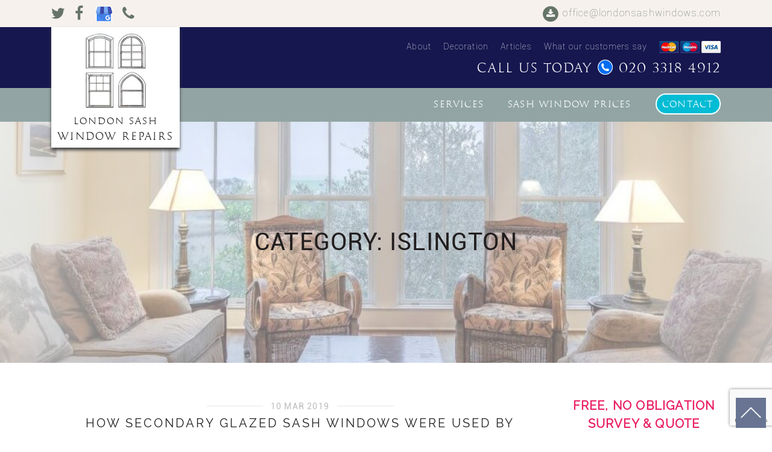

--- FILE ---
content_type: text/html; charset=UTF-8
request_url: https://londonsashwindows.com/category/islington/
body_size: 13748
content:

<!doctype html>
<html lang="en-GB">
  <head>
  <meta charset="utf-8">
  <meta http-equiv="x-ua-compatible" content="ie=edge">
  <meta name="viewport" content="width=device-width, initial-scale=1.0, maximum-scale=1.0, user-scalable=0" />  
  <meta name='robots' content='index, follow, max-image-preview:large, max-snippet:-1, max-video-preview:-1' />
	<style>img:is([sizes="auto" i], [sizes^="auto," i]) { contain-intrinsic-size: 3000px 1500px }</style>
	
	<!-- This site is optimized with the Yoast SEO plugin v25.4 - https://yoast.com/wordpress/plugins/seo/ -->
	<title>Islington Archives - London Sash Window Repairs Ltd</title>
	<link rel="canonical" href="https://londonsashwindows.com/category/islington/" />
	<meta property="og:locale" content="en_GB" />
	<meta property="og:type" content="article" />
	<meta property="og:title" content="Islington Archives - London Sash Window Repairs Ltd" />
	<meta property="og:url" content="https://londonsashwindows.com/category/islington/" />
	<meta property="og:site_name" content="London Sash Window Repairs Ltd" />
	<meta name="twitter:card" content="summary_large_image" />
	<meta name="twitter:site" content="@londonsashwindo" />
	<script type="application/ld+json" class="yoast-schema-graph">{"@context":"https://schema.org","@graph":[{"@type":"CollectionPage","@id":"https://londonsashwindows.com/category/islington/","url":"https://londonsashwindows.com/category/islington/","name":"Islington Archives - London Sash Window Repairs Ltd","isPartOf":{"@id":"https://londonsashwindows.com/#website"},"primaryImageOfPage":{"@id":"https://londonsashwindows.com/category/islington/#primaryimage"},"image":{"@id":"https://londonsashwindows.com/category/islington/#primaryimage"},"thumbnailUrl":"https://londonsashwindows.com/wp-content/uploads/2019/03/Secondary-glazed-sash-windows-Islington-e1552228686836.jpg","breadcrumb":{"@id":"https://londonsashwindows.com/category/islington/#breadcrumb"},"inLanguage":"en-GB"},{"@type":"ImageObject","inLanguage":"en-GB","@id":"https://londonsashwindows.com/category/islington/#primaryimage","url":"https://londonsashwindows.com/wp-content/uploads/2019/03/Secondary-glazed-sash-windows-Islington-e1552228686836.jpg","contentUrl":"https://londonsashwindows.com/wp-content/uploads/2019/03/Secondary-glazed-sash-windows-Islington-e1552228686836.jpg","width":480,"height":640},{"@type":"BreadcrumbList","@id":"https://londonsashwindows.com/category/islington/#breadcrumb","itemListElement":[{"@type":"ListItem","position":1,"name":"Home","item":"https://londonsashwindows.com/"},{"@type":"ListItem","position":2,"name":"Islington"}]},{"@type":"WebSite","@id":"https://londonsashwindows.com/#website","url":"https://londonsashwindows.com/","name":"London Sash Window Repairs Ltd","description":"Sash window repair, draught proofing, and double glazing company.","publisher":{"@id":"https://londonsashwindows.com/#organization"},"potentialAction":[{"@type":"SearchAction","target":{"@type":"EntryPoint","urlTemplate":"https://londonsashwindows.com/?s={search_term_string}"},"query-input":{"@type":"PropertyValueSpecification","valueRequired":true,"valueName":"search_term_string"}}],"inLanguage":"en-GB"},{"@type":"Organization","@id":"https://londonsashwindows.com/#organization","name":"London Sash Window Repairs Ltd","url":"https://londonsashwindows.com/","logo":{"@type":"ImageObject","inLanguage":"en-GB","@id":"https://londonsashwindows.com/#/schema/logo/image/","url":"https://londonsashwindows.com/wp-content/uploads/2017/06/sash-window-repairs-London.jpg","contentUrl":"https://londonsashwindows.com/wp-content/uploads/2017/06/sash-window-repairs-London.jpg","width":130,"height":161,"caption":"London Sash Window Repairs Ltd"},"image":{"@id":"https://londonsashwindows.com/#/schema/logo/image/"},"sameAs":["https://www.facebook.com/LondonSashWindows/","https://x.com/londonsashwindo","https://pinterest.com/londonsashwindows","https://www.youtube.com/channel/UCemYO_N0fL2CNbM0EXvIciA"]}]}</script>
	<!-- / Yoast SEO plugin. -->


<link rel="amphtml" href="https://londonsashwindows.com/category/islington/amp/" /><meta name="generator" content="AMP for WP 1.1.5"/><link rel="alternate" type="application/rss+xml" title="London Sash Window Repairs Ltd &raquo; Islington Category Feed" href="https://londonsashwindows.com/category/islington/feed/" />
<script type="text/javascript">
/* <![CDATA[ */
window._wpemojiSettings = {"baseUrl":"https:\/\/s.w.org\/images\/core\/emoji\/16.0.1\/72x72\/","ext":".png","svgUrl":"https:\/\/s.w.org\/images\/core\/emoji\/16.0.1\/svg\/","svgExt":".svg","source":{"concatemoji":"https:\/\/londonsashwindows.com\/wp-includes\/js\/wp-emoji-release.min.js?ver=6.8.2"}};
/*! This file is auto-generated */
!function(s,n){var o,i,e;function c(e){try{var t={supportTests:e,timestamp:(new Date).valueOf()};sessionStorage.setItem(o,JSON.stringify(t))}catch(e){}}function p(e,t,n){e.clearRect(0,0,e.canvas.width,e.canvas.height),e.fillText(t,0,0);var t=new Uint32Array(e.getImageData(0,0,e.canvas.width,e.canvas.height).data),a=(e.clearRect(0,0,e.canvas.width,e.canvas.height),e.fillText(n,0,0),new Uint32Array(e.getImageData(0,0,e.canvas.width,e.canvas.height).data));return t.every(function(e,t){return e===a[t]})}function u(e,t){e.clearRect(0,0,e.canvas.width,e.canvas.height),e.fillText(t,0,0);for(var n=e.getImageData(16,16,1,1),a=0;a<n.data.length;a++)if(0!==n.data[a])return!1;return!0}function f(e,t,n,a){switch(t){case"flag":return n(e,"\ud83c\udff3\ufe0f\u200d\u26a7\ufe0f","\ud83c\udff3\ufe0f\u200b\u26a7\ufe0f")?!1:!n(e,"\ud83c\udde8\ud83c\uddf6","\ud83c\udde8\u200b\ud83c\uddf6")&&!n(e,"\ud83c\udff4\udb40\udc67\udb40\udc62\udb40\udc65\udb40\udc6e\udb40\udc67\udb40\udc7f","\ud83c\udff4\u200b\udb40\udc67\u200b\udb40\udc62\u200b\udb40\udc65\u200b\udb40\udc6e\u200b\udb40\udc67\u200b\udb40\udc7f");case"emoji":return!a(e,"\ud83e\udedf")}return!1}function g(e,t,n,a){var r="undefined"!=typeof WorkerGlobalScope&&self instanceof WorkerGlobalScope?new OffscreenCanvas(300,150):s.createElement("canvas"),o=r.getContext("2d",{willReadFrequently:!0}),i=(o.textBaseline="top",o.font="600 32px Arial",{});return e.forEach(function(e){i[e]=t(o,e,n,a)}),i}function t(e){var t=s.createElement("script");t.src=e,t.defer=!0,s.head.appendChild(t)}"undefined"!=typeof Promise&&(o="wpEmojiSettingsSupports",i=["flag","emoji"],n.supports={everything:!0,everythingExceptFlag:!0},e=new Promise(function(e){s.addEventListener("DOMContentLoaded",e,{once:!0})}),new Promise(function(t){var n=function(){try{var e=JSON.parse(sessionStorage.getItem(o));if("object"==typeof e&&"number"==typeof e.timestamp&&(new Date).valueOf()<e.timestamp+604800&&"object"==typeof e.supportTests)return e.supportTests}catch(e){}return null}();if(!n){if("undefined"!=typeof Worker&&"undefined"!=typeof OffscreenCanvas&&"undefined"!=typeof URL&&URL.createObjectURL&&"undefined"!=typeof Blob)try{var e="postMessage("+g.toString()+"("+[JSON.stringify(i),f.toString(),p.toString(),u.toString()].join(",")+"));",a=new Blob([e],{type:"text/javascript"}),r=new Worker(URL.createObjectURL(a),{name:"wpTestEmojiSupports"});return void(r.onmessage=function(e){c(n=e.data),r.terminate(),t(n)})}catch(e){}c(n=g(i,f,p,u))}t(n)}).then(function(e){for(var t in e)n.supports[t]=e[t],n.supports.everything=n.supports.everything&&n.supports[t],"flag"!==t&&(n.supports.everythingExceptFlag=n.supports.everythingExceptFlag&&n.supports[t]);n.supports.everythingExceptFlag=n.supports.everythingExceptFlag&&!n.supports.flag,n.DOMReady=!1,n.readyCallback=function(){n.DOMReady=!0}}).then(function(){return e}).then(function(){var e;n.supports.everything||(n.readyCallback(),(e=n.source||{}).concatemoji?t(e.concatemoji):e.wpemoji&&e.twemoji&&(t(e.twemoji),t(e.wpemoji)))}))}((window,document),window._wpemojiSettings);
/* ]]> */
</script>
<style id='wp-emoji-styles-inline-css' type='text/css'>

	img.wp-smiley, img.emoji {
		display: inline !important;
		border: none !important;
		box-shadow: none !important;
		height: 1em !important;
		width: 1em !important;
		margin: 0 0.07em !important;
		vertical-align: -0.1em !important;
		background: none !important;
		padding: 0 !important;
	}
</style>
<link rel="stylesheet" href="https://londonsashwindows.com/wp-content/cache/minify/a5ff7.css" media="all" />

<style id='classic-theme-styles-inline-css' type='text/css'>
/*! This file is auto-generated */
.wp-block-button__link{color:#fff;background-color:#32373c;border-radius:9999px;box-shadow:none;text-decoration:none;padding:calc(.667em + 2px) calc(1.333em + 2px);font-size:1.125em}.wp-block-file__button{background:#32373c;color:#fff;text-decoration:none}
</style>
<style id='global-styles-inline-css' type='text/css'>
:root{--wp--preset--aspect-ratio--square: 1;--wp--preset--aspect-ratio--4-3: 4/3;--wp--preset--aspect-ratio--3-4: 3/4;--wp--preset--aspect-ratio--3-2: 3/2;--wp--preset--aspect-ratio--2-3: 2/3;--wp--preset--aspect-ratio--16-9: 16/9;--wp--preset--aspect-ratio--9-16: 9/16;--wp--preset--color--black: #000000;--wp--preset--color--cyan-bluish-gray: #abb8c3;--wp--preset--color--white: #ffffff;--wp--preset--color--pale-pink: #f78da7;--wp--preset--color--vivid-red: #cf2e2e;--wp--preset--color--luminous-vivid-orange: #ff6900;--wp--preset--color--luminous-vivid-amber: #fcb900;--wp--preset--color--light-green-cyan: #7bdcb5;--wp--preset--color--vivid-green-cyan: #00d084;--wp--preset--color--pale-cyan-blue: #8ed1fc;--wp--preset--color--vivid-cyan-blue: #0693e3;--wp--preset--color--vivid-purple: #9b51e0;--wp--preset--gradient--vivid-cyan-blue-to-vivid-purple: linear-gradient(135deg,rgba(6,147,227,1) 0%,rgb(155,81,224) 100%);--wp--preset--gradient--light-green-cyan-to-vivid-green-cyan: linear-gradient(135deg,rgb(122,220,180) 0%,rgb(0,208,130) 100%);--wp--preset--gradient--luminous-vivid-amber-to-luminous-vivid-orange: linear-gradient(135deg,rgba(252,185,0,1) 0%,rgba(255,105,0,1) 100%);--wp--preset--gradient--luminous-vivid-orange-to-vivid-red: linear-gradient(135deg,rgba(255,105,0,1) 0%,rgb(207,46,46) 100%);--wp--preset--gradient--very-light-gray-to-cyan-bluish-gray: linear-gradient(135deg,rgb(238,238,238) 0%,rgb(169,184,195) 100%);--wp--preset--gradient--cool-to-warm-spectrum: linear-gradient(135deg,rgb(74,234,220) 0%,rgb(151,120,209) 20%,rgb(207,42,186) 40%,rgb(238,44,130) 60%,rgb(251,105,98) 80%,rgb(254,248,76) 100%);--wp--preset--gradient--blush-light-purple: linear-gradient(135deg,rgb(255,206,236) 0%,rgb(152,150,240) 100%);--wp--preset--gradient--blush-bordeaux: linear-gradient(135deg,rgb(254,205,165) 0%,rgb(254,45,45) 50%,rgb(107,0,62) 100%);--wp--preset--gradient--luminous-dusk: linear-gradient(135deg,rgb(255,203,112) 0%,rgb(199,81,192) 50%,rgb(65,88,208) 100%);--wp--preset--gradient--pale-ocean: linear-gradient(135deg,rgb(255,245,203) 0%,rgb(182,227,212) 50%,rgb(51,167,181) 100%);--wp--preset--gradient--electric-grass: linear-gradient(135deg,rgb(202,248,128) 0%,rgb(113,206,126) 100%);--wp--preset--gradient--midnight: linear-gradient(135deg,rgb(2,3,129) 0%,rgb(40,116,252) 100%);--wp--preset--font-size--small: 13px;--wp--preset--font-size--medium: 20px;--wp--preset--font-size--large: 36px;--wp--preset--font-size--x-large: 42px;--wp--preset--spacing--20: 0.44rem;--wp--preset--spacing--30: 0.67rem;--wp--preset--spacing--40: 1rem;--wp--preset--spacing--50: 1.5rem;--wp--preset--spacing--60: 2.25rem;--wp--preset--spacing--70: 3.38rem;--wp--preset--spacing--80: 5.06rem;--wp--preset--shadow--natural: 6px 6px 9px rgba(0, 0, 0, 0.2);--wp--preset--shadow--deep: 12px 12px 50px rgba(0, 0, 0, 0.4);--wp--preset--shadow--sharp: 6px 6px 0px rgba(0, 0, 0, 0.2);--wp--preset--shadow--outlined: 6px 6px 0px -3px rgba(255, 255, 255, 1), 6px 6px rgba(0, 0, 0, 1);--wp--preset--shadow--crisp: 6px 6px 0px rgba(0, 0, 0, 1);}:where(.is-layout-flex){gap: 0.5em;}:where(.is-layout-grid){gap: 0.5em;}body .is-layout-flex{display: flex;}.is-layout-flex{flex-wrap: wrap;align-items: center;}.is-layout-flex > :is(*, div){margin: 0;}body .is-layout-grid{display: grid;}.is-layout-grid > :is(*, div){margin: 0;}:where(.wp-block-columns.is-layout-flex){gap: 2em;}:where(.wp-block-columns.is-layout-grid){gap: 2em;}:where(.wp-block-post-template.is-layout-flex){gap: 1.25em;}:where(.wp-block-post-template.is-layout-grid){gap: 1.25em;}.has-black-color{color: var(--wp--preset--color--black) !important;}.has-cyan-bluish-gray-color{color: var(--wp--preset--color--cyan-bluish-gray) !important;}.has-white-color{color: var(--wp--preset--color--white) !important;}.has-pale-pink-color{color: var(--wp--preset--color--pale-pink) !important;}.has-vivid-red-color{color: var(--wp--preset--color--vivid-red) !important;}.has-luminous-vivid-orange-color{color: var(--wp--preset--color--luminous-vivid-orange) !important;}.has-luminous-vivid-amber-color{color: var(--wp--preset--color--luminous-vivid-amber) !important;}.has-light-green-cyan-color{color: var(--wp--preset--color--light-green-cyan) !important;}.has-vivid-green-cyan-color{color: var(--wp--preset--color--vivid-green-cyan) !important;}.has-pale-cyan-blue-color{color: var(--wp--preset--color--pale-cyan-blue) !important;}.has-vivid-cyan-blue-color{color: var(--wp--preset--color--vivid-cyan-blue) !important;}.has-vivid-purple-color{color: var(--wp--preset--color--vivid-purple) !important;}.has-black-background-color{background-color: var(--wp--preset--color--black) !important;}.has-cyan-bluish-gray-background-color{background-color: var(--wp--preset--color--cyan-bluish-gray) !important;}.has-white-background-color{background-color: var(--wp--preset--color--white) !important;}.has-pale-pink-background-color{background-color: var(--wp--preset--color--pale-pink) !important;}.has-vivid-red-background-color{background-color: var(--wp--preset--color--vivid-red) !important;}.has-luminous-vivid-orange-background-color{background-color: var(--wp--preset--color--luminous-vivid-orange) !important;}.has-luminous-vivid-amber-background-color{background-color: var(--wp--preset--color--luminous-vivid-amber) !important;}.has-light-green-cyan-background-color{background-color: var(--wp--preset--color--light-green-cyan) !important;}.has-vivid-green-cyan-background-color{background-color: var(--wp--preset--color--vivid-green-cyan) !important;}.has-pale-cyan-blue-background-color{background-color: var(--wp--preset--color--pale-cyan-blue) !important;}.has-vivid-cyan-blue-background-color{background-color: var(--wp--preset--color--vivid-cyan-blue) !important;}.has-vivid-purple-background-color{background-color: var(--wp--preset--color--vivid-purple) !important;}.has-black-border-color{border-color: var(--wp--preset--color--black) !important;}.has-cyan-bluish-gray-border-color{border-color: var(--wp--preset--color--cyan-bluish-gray) !important;}.has-white-border-color{border-color: var(--wp--preset--color--white) !important;}.has-pale-pink-border-color{border-color: var(--wp--preset--color--pale-pink) !important;}.has-vivid-red-border-color{border-color: var(--wp--preset--color--vivid-red) !important;}.has-luminous-vivid-orange-border-color{border-color: var(--wp--preset--color--luminous-vivid-orange) !important;}.has-luminous-vivid-amber-border-color{border-color: var(--wp--preset--color--luminous-vivid-amber) !important;}.has-light-green-cyan-border-color{border-color: var(--wp--preset--color--light-green-cyan) !important;}.has-vivid-green-cyan-border-color{border-color: var(--wp--preset--color--vivid-green-cyan) !important;}.has-pale-cyan-blue-border-color{border-color: var(--wp--preset--color--pale-cyan-blue) !important;}.has-vivid-cyan-blue-border-color{border-color: var(--wp--preset--color--vivid-cyan-blue) !important;}.has-vivid-purple-border-color{border-color: var(--wp--preset--color--vivid-purple) !important;}.has-vivid-cyan-blue-to-vivid-purple-gradient-background{background: var(--wp--preset--gradient--vivid-cyan-blue-to-vivid-purple) !important;}.has-light-green-cyan-to-vivid-green-cyan-gradient-background{background: var(--wp--preset--gradient--light-green-cyan-to-vivid-green-cyan) !important;}.has-luminous-vivid-amber-to-luminous-vivid-orange-gradient-background{background: var(--wp--preset--gradient--luminous-vivid-amber-to-luminous-vivid-orange) !important;}.has-luminous-vivid-orange-to-vivid-red-gradient-background{background: var(--wp--preset--gradient--luminous-vivid-orange-to-vivid-red) !important;}.has-very-light-gray-to-cyan-bluish-gray-gradient-background{background: var(--wp--preset--gradient--very-light-gray-to-cyan-bluish-gray) !important;}.has-cool-to-warm-spectrum-gradient-background{background: var(--wp--preset--gradient--cool-to-warm-spectrum) !important;}.has-blush-light-purple-gradient-background{background: var(--wp--preset--gradient--blush-light-purple) !important;}.has-blush-bordeaux-gradient-background{background: var(--wp--preset--gradient--blush-bordeaux) !important;}.has-luminous-dusk-gradient-background{background: var(--wp--preset--gradient--luminous-dusk) !important;}.has-pale-ocean-gradient-background{background: var(--wp--preset--gradient--pale-ocean) !important;}.has-electric-grass-gradient-background{background: var(--wp--preset--gradient--electric-grass) !important;}.has-midnight-gradient-background{background: var(--wp--preset--gradient--midnight) !important;}.has-small-font-size{font-size: var(--wp--preset--font-size--small) !important;}.has-medium-font-size{font-size: var(--wp--preset--font-size--medium) !important;}.has-large-font-size{font-size: var(--wp--preset--font-size--large) !important;}.has-x-large-font-size{font-size: var(--wp--preset--font-size--x-large) !important;}
:where(.wp-block-post-template.is-layout-flex){gap: 1.25em;}:where(.wp-block-post-template.is-layout-grid){gap: 1.25em;}
:where(.wp-block-columns.is-layout-flex){gap: 2em;}:where(.wp-block-columns.is-layout-grid){gap: 2em;}
:root :where(.wp-block-pullquote){font-size: 1.5em;line-height: 1.6;}
</style>
<link rel="stylesheet" href="https://londonsashwindows.com/wp-content/cache/minify/4c431.css" media="all" />

<style id='akismet-widget-style-inline-css' type='text/css'>

			.a-stats {
				--akismet-color-mid-green: #357b49;
				--akismet-color-white: #fff;
				--akismet-color-light-grey: #f6f7f7;

				max-width: 350px;
				width: auto;
			}

			.a-stats * {
				all: unset;
				box-sizing: border-box;
			}

			.a-stats strong {
				font-weight: 600;
			}

			.a-stats a.a-stats__link,
			.a-stats a.a-stats__link:visited,
			.a-stats a.a-stats__link:active {
				background: var(--akismet-color-mid-green);
				border: none;
				box-shadow: none;
				border-radius: 8px;
				color: var(--akismet-color-white);
				cursor: pointer;
				display: block;
				font-family: -apple-system, BlinkMacSystemFont, 'Segoe UI', 'Roboto', 'Oxygen-Sans', 'Ubuntu', 'Cantarell', 'Helvetica Neue', sans-serif;
				font-weight: 500;
				padding: 12px;
				text-align: center;
				text-decoration: none;
				transition: all 0.2s ease;
			}

			/* Extra specificity to deal with TwentyTwentyOne focus style */
			.widget .a-stats a.a-stats__link:focus {
				background: var(--akismet-color-mid-green);
				color: var(--akismet-color-white);
				text-decoration: none;
			}

			.a-stats a.a-stats__link:hover {
				filter: brightness(110%);
				box-shadow: 0 4px 12px rgba(0, 0, 0, 0.06), 0 0 2px rgba(0, 0, 0, 0.16);
			}

			.a-stats .count {
				color: var(--akismet-color-white);
				display: block;
				font-size: 1.5em;
				line-height: 1.4;
				padding: 0 13px;
				white-space: nowrap;
			}
		
</style>
<link rel="stylesheet" href="https://londonsashwindows.com/wp-content/cache/minify/50895.css" media="all" />


<script  src="https://londonsashwindows.com/wp-content/cache/minify/818c0.js"></script>


<link rel="https://api.w.org/" href="https://londonsashwindows.com/wp-json/" /><link rel="alternate" title="JSON" type="application/json" href="https://londonsashwindows.com/wp-json/wp/v2/categories/69" /><link rel="EditURI" type="application/rsd+xml" title="RSD" href="https://londonsashwindows.com/xmlrpc.php?rsd" />
<meta name="generator" content="WordPress 6.8.2" />
<link rel="icon" href="https://londonsashwindows.com/wp-content/uploads/2017/06/ico.jpg" sizes="32x32" />
<link rel="icon" href="https://londonsashwindows.com/wp-content/uploads/2017/06/ico.jpg" sizes="192x192" />
<link rel="apple-touch-icon" href="https://londonsashwindows.com/wp-content/uploads/2017/06/ico.jpg" />
<meta name="msapplication-TileImage" content="https://londonsashwindows.com/wp-content/uploads/2017/06/ico.jpg" />
		<style type="text/css" id="wp-custom-css">
			/*
You can add your own CSS here.

Click the help icon above to learn more.
*/
/* === Menu === */
.main-menu #menu-primary-navigation-1 li.menu-item-807 a{
    padding: 7px 10px;
    color: #ffffff;
	border-radius: 40px;
    background-color: #00BCD4;
    border: 1.5px solid #ffffff;
}
.main-menu #menu-primary-navigation-1 li.menu-item-807 a:hover{
	text-decoration: none;
	background: #4CAF50;
}
.main-menu #menu-primary-navigation-1{
	margin: 5px 0;
}
#header.fixed-theme  .main-menu #menu-primary-navigation-1{
	margin:0;
}
#header.fixed-theme .main-menu #menu-primary-navigation-1 li.menu-item-807 a{
   padding: 5px;
}
.accept-cards img{
    height: 20px;
    padding-left: 20px;
}
/* footer */
.bottom-footer {
    position: relative;
}
.bottom-footer .top-page{
    position: fixed;
    bottom: 10px;
    right: 10px;
}
.bottom-footer .top-page img{
    width: 50px;
}
.bottom-footer .top-page a:hover img{
opacity: 0.8;
}
.section-bottom .bottom-box-2 .div-a{
    text-align: center;
    display: inline-block;
    width: 100%;
    height: 100%;
}
.section-bottom .bottom-box-1 .div-a
{
    position: relative;
    height: 100%;
    width: 100%;
    display: inline-block;
}
.section-bottom .column-1 .bottom-box-1 .div-a .absolute{
    background: rgba(127,188,185,.9);
}
.section-bottom .column-1 .bottom-box-2 .div-a{
    background-color: #7fadbc;
}
.section-bottom .column-2 .bottom-box-2
.div-a{
    background-color: #7fbcb9;
}
.section-bottom .column-2 .bottom-box-1 .div-a .absolute{
    background: hsla(120,3%,67%,.8);
}
.section-bottom .column-3 .bottom-box-1 .div-a .absolute{
    background: rgba(127,173,188,.8);
}
.section-bottom .column-3 .bottom-box-2
.div-a{
	background-color: #16174f;
}
.section-bottom .column-1 .bottom-box-2 .div-a:hover{
    background-color: rgba(127,173,188,.6);
}
.section-bottom .column-2 .bottom-box-2 .div-a:hover{
	background-color: rgba(127,188,185,.6);
}
.section-bottom .column-3 .bottom-box-2 .div-a:hover{
    background-color: rgba(22,23,79,.6);
}
.section-bottom .bottom-box-2 h3{
    border: 2px solid #fff;
    padding: 15px 0;
    font-size: 16px;
    margin: auto;
}
.section-bottom .bottom-box-2 a{
    padding-bottom: 20px;
    padding-top: 30px;
	width: 220px;
    height: auto;
 	background-color: transparent !important;
}
.section-bottom  .bottom-box-2 .icon-pos{
    height: 60px;
}
.section-bottom .bottom-box-2 .div-a{
    padding: 60px 0 90px;
}
.section-bottom .bottom-box-1
.title{
    width: 220px;
}
.section-bottom .column-1 .bottom-box-1 .div-a:hover .absolute {
	background: rgba(127, 188, 185, 0.75);
}
.section-bottom .column-3 .bottom-box-1 .div-a:hover .absolute{
	background: rgba(127,173,188,.6);
}
.section-bottom .column-2 .bottom-box-1 .div-a:hover .absolute{
    background: hsla(120,3%,67%,.6);
}
.main-menu{
	    padding: 10px 0px 12px
}
#header.fixed-theme .main-menu {
    padding: 5px 0 8px;
}

/* Home */
.border-images{
	background: #ebf1f0; 
	padding: 7px; 
	margin: 0 0 40px; 
	border: 10px double #ffffff;
}
.border-images>*,.border-images> p{
	margin: 0; 
	padding: 7px;
}
.check-list .check-col{
	margin-bottom: 30px;
}
.check-list .check-col>div{
	  position: relative;
    display: inline-block;
}
.check-list .check-col img{
    margin-bottom: 100px;    	   max-width: 100%;
}
.check-list .check-col .div-p{
    background-color: #7fbcb9;
    position: absolute;
    left: 50%;
    bottom: 0;
    transform: translateX(-50%);
    width: 80%;
    height: 200px;
    background-image: url(https://londonsashwindows.com/wp-content/uploads/2017/05/check-mark-hover.png);
    background-size: 40px;
    background-repeat: no-repeat;
    background-position: 50% 20px;
}
.check-list .check-col .div-p p{
	  color: #ffffff;
    font-size: 14px;
    letter-spacing: 3px;
    text-transform: uppercase;
    line-height: 1.45em;
    text-align: center;     	
	  width: 80%;
    margin: 50px auto 0;
}
.check-list .check-col .div-p p:after,.check-list .check-col .div-p p:before{
	  content: "";
    display: block;
    height: 4px;
    width: 50px;
    background: #fff;
    margin: 10px auto;
}

/* About */
.side-bar-ul>.form-box>:first-child,.side-bar-ul h2{
    font-size: 1.25rem;
    margin-bottom: 20px; 
	text-align: center;
}
.side-bar-ul ul{
    padding: 0;
    list-style: none; 
}
.side-bar-ul ul li{
	padding: 10px;
    margin-bottom: 15px;
    border: 1px solid #b2d7d5;
    text-align: center;
    background: rgba(127,188,185,.6);
}
.side-bar-ul ul li:hover{
    background: #7fadbc;
}
.side-bar-ul ul li a{
    color: #ffffff;    
	text-decoration: none;
}

/* Contact */
body.contact #intro-section{
	 height: 135px;
}
body.contact .content-contact{
	margin: 40px 0 30px;
}
body.contact .content-contact form textarea{
	height: 100px;
}
.content-all-page h1 a, .content-all-page h2 a, .content-all-page h3
a{
    color: #00BCD4;
}
.content-all-page ul li a,.content-all-page p a{
    font-size: 20px;
    color: #00BCD4;
    font-weight: bolder;
}
.content-all-page ul li {
	color: #828282;
    margin-bottom: 15px;
}
.content-all-page p a strong,.content-all-page p strong a{
    color: #00BCD4;
}




.content-all-page ul{   
 margin-bottom: 40px;
}

.social-sharing span{
    width: 100%;
    margin: 10px 0;
}
.social-sharing.ss-social-sharing{
    margin-bottom: 20px;
}

#header.fixed-theme .logo .box-logo, #header.fixed-theme .logo .box-logo .image-logo img, #header.fixed-theme .logo .box-logo .text-logo p, #header.fixed-theme .main-menu, #header.fixed-theme .main-menu a, #header.fixed-theme .main-top-menu a, #header.fixed-theme .top-menu, #header.fixed-theme .top-menu
h3{
    transition: 0.5s;
    -webkit-transition: 0.5s;
}
#header.fixed-theme, #header .logo .box-logo, #header .logo .box-logo .image-logo img, #header .logo .box-logo .text-logo p, #header .main-menu, #header .main-menu a, #header .main-top-menu a, #header .top-menu, #header .top-menu h3, #intro-section{
    transition: 0.5s;
 	-webkit-transition: 0.5s;
}
#header.fixed-theme .main-top-menu .social.google-plus{
    background-image: url(https://londonsashwindows.com/wp-content/themes/londonsashwindows/assets/images/google-for-business.png) !important;
	background-size: auto 18px;20px;
}


#intro-section.fixed-theme{
    margin-top: 0;
    transition:none;
    -webkit-transition:none;
}


.articles-box .post-image a:hover img{
	filter: brightness(0.7);
    -webkit-filter: brightness(0.7);
    -moz-filter: brightness(0.7);
    -o-filter: brightness(0.7);
    -ms-filter: brightness(0.7);
}


.g-recaptcha{
transform:scale(0.84);
-webkit-transform:scale(0.84);
transform-origin:0 0;
-webkit-transform-origin:0 0;
}
.side-bar  form p.submit{
	position: relative;
}
.side-bar  .ajax-loader{
    position: absolute;
    left: 15px;
    top: 15px;
    z-index: 1;
}
.side-bar .affix-top.affix-side-bar{
    top: 150px;
}
.side-bar input, .side-bar textarea{
	font-size: 16px;
}

.side-bar .affix-side-bar form textarea{
    height: 80px; 
}

.side-bar span.wpcf7-not-valid-tip{
	font-size: 12px;
    line-height: 1;
}
.side-bar .form-box h5{
    color: #E91E63;
    font-weight: bold;
} 

.side-bar div.wpcf7-mail-sent-ok,.side-bar div.wpcf7-validation-errors ,.side-bar div.wpcf7-spam-blocked{
	margin: 0;
    border: none;
    font-size: 12px;
    padding: 0;
}
.side-bar div.wpcf7-validation-errors ,.side-bar div.wpcf7-spam-blocked{
	color :#FFC107;
}
.side-bar div.wpcf7-mail-sent-ok {    
	color: #4CAF50;
}


/* previous & next */
.posts-navigation .nav-links{
    display: inline-block;
    width: 100%;
}
.posts-navigation{
	margin-bottom:40px;
}
.posts-navigation a{
		color: #fff;
    background-color: #000;
    text-transform: capitalize;
    border: 2px solid #000;
    display: inline-block;
    background-repeat: no-repeat;
}
.posts-navigation a:hover{
		color: #000;
    background-color: #fff;
		border-color:#000;    
		text-decoration: none;
}
/* previous */
.posts-navigation .nav-previous{
	float: left;
}
.posts-navigation .nav-previous a{
	padding: 15px 60px 15px 80px;
  background-image: url(https://londonsashwindows.com/wp-content/uploads/2018/04/left.png);
	background-position: 20px 50%;
}
.posts-navigation .nav-previous a:hover{
    background-image: url(https://londonsashwindows.com/wp-content/uploads/2018/04/left-000.png);
}
/* next */
.posts-navigation .nav-next{
	float: right;
}
.posts-navigation .nav-next a{
	padding: 15px 80px 15px 60px;
  background-image: url(https://londonsashwindows.com/wp-content/uploads/2017/07/right.png);
	background-position: calc(100% - 20px) 50%;
}
.posts-navigation .nav-next a:hover{
    background-image: url(https://londonsashwindows.com/wp-content/uploads/2017/07/right-000.png);
}

.content-all-page #myNavbar ul{
    margin-bottom: 30px;
}

.content-all-page
p.byline.author.vcard{
    margin-bottom: 0;
}
body.postid-1736 article header
h1{
	 font-size: 35px;
}
body.postid-1736 .content-all-page h1,body.postid-1736 .content-all-page h2,body.postid-1736 .content-all-page
h3{
	font-family: Raleway;
}

body.postid-1736 .content-all-page h2{
	font-size: 35px;

}
body.postid-1736 .content-all-page h3{
	font-size: 28px;

}
body.postid-1736 .content-all-page h4{
	font-size: 20px;
    line-height: 1.1;
	color:#000;

}
body.postid-1736 .content-all-page h5{
	font-size: 16px;
	color:#000;	
    line-height: 1.1;
}


@media (max-width: 1200px){
.g-recaptcha{
transform:scale(0.7);
-webkit-transform:scale(0.7);
transform-origin:0 0;
-webkit-transform-origin:0 0;
}
}

@media (max-width: 992px){
.main-top-menu .download-quote a span:last-child{
	display: inline-block;
}
	/* Home */
	.check-list .check-col{
		text-align: center;
	}
	.check-list .check-col .div-p p{
		width: 100%;
		margin-top: 30px;
	}
	.check-list .check-col .div-p{
		background-size: 30px;
		height: 170px;
	}
	/* previous & next */
	.posts-navigation a{
		background-size: 20px;
	}
	.posts-navigation .nav-previous a{
		padding: 10px 30px 10px 60px;
	}
	.posts-navigation .nav-next a{
		padding: 10px 60px 10px 30px;
	}
	.top-menu #menu-top-menu li a {
		font-size:12px;
	}
}


@media (max-width: 768px){
.g-recaptcha{
transform:scale(1);
-webkit-transform:scale(1);
transform-origin:0 0;
-webkit-transform-origin:0 0;
margin-bottom: 15px;
}
.side-bar span.wpcf7-not-valid-tip{
	margin-top: 10px;
    text-align: left;
}

.side-bar .affix-top.affix-side-bar{
    top: 0px;
}
.side-bar{
    margin-bottom: 15px;
}

.side-bar div.wpcf7-mail-sent-ok, .side-bar div.wpcf7-validation-errors, .side-bar div.wpcf7-spam-blocked{
    margin: 15px;
}

.section-bottom .bottom-box-2 .div-a{
	padding:30px 0 15px;
}
#intro-section {
    padding-top: 30px !important;
}
	
.accept-cards{
   text-align: left;
} 
.accept-cards img{
    padding: 0;
}
}

@media (max-width: 576px){
.section-bottom .bottom-box-1{
    display: none;
}
	/* previous & next */
	.posts-navigation a{
		width: 230px;
	}
	.posts-navigation .nav-next,.posts-navigation .nav-previous{
		float: none;
		margin: 10px 0;
		text-align: center;
	}
}

@media screen and (min-width: 770px) {
    #header .logo .box-logo {
        min-height: 150px;
    }
	#header.fixed-theme .logo .box-logo {
		min-height: 90px;
	}
}

@media screen and (min-width: 993px) {
    #header .logo .box-logo {
        min-height: 200px;
    }
	#header.fixed-theme .logo .box-logo {
		min-height: 100px;
	}
}
		</style>
		<script>
  (function(i,s,o,g,r,a,m){i['GoogleAnalyticsObject']=r;i[r]=i[r]||function(){
  (i[r].q=i[r].q||[]).push(arguments)},i[r].l=1*new Date();a=s.createElement(o),
  m=s.getElementsByTagName(o)[0];a.async=1;a.src=g;m.parentNode.insertBefore(a,m)
  })(window,document,'script','https://www.google-analytics.com/analytics.js','ga');

  ga('create', 'UA-98981378-1', 'auto');
  ga('send', 'pageview');
 </script>
<script>
//Scroll code by new melody
 jQuery( document ).ready(function() {
    jQuery("#myNavbar a[href^='#']").on('click', function(e) {

       // prevent default anchor click behavior
       e.preventDefault();

       // store hash
       var hash = this.hash;

       // animate
       jQuery('html, body').animate({
           scrollTop: jQuery(hash).offset().top
         }, 2500, function(){

           // when done, add hash to url
           // (default click behaviour)
           window.location.hash = hash;
         });
    });
});
</script>

    <script type="application/ld+json">
    {
      "@context": "http://schema.org",
      "@type": "LocalBusiness",
      "geo": {
      "@type": "GeoCoordinates",
      "latitude": "51.5148901",
      "longitude": "-0.1235372"
  },
      "address": {
      "@type": "PostalAddress",
        "addressRegion": "Canterbury",
        "addressLocality": "Kent",
        "postalCode": "CT3 4NB",
        "streetAddress": "Calcott Bungalow"
    },
      "description": "",
      "priceRange" : "£000 - £000",
      "name": "London Sash Window Repairs",
      "telephone": "020 3318 4912",
      "email" : "info@londonsashwindows.com",
      "url" : "https://londonsashwindows.com/category/islington/",
      "logo": "https://londonsashwindows.com/wp-content/themes/londonsashwindows/assets/images/logo_new.png",
      "image": "https://londonsashwindows.com/wp-content/uploads/2019/03/Secondary-glazed-sash-windows-Islington-e1552228686836.jpg"

    }
    </script>
                <script type="application/ld+json">
    {
        "@context": "http://schema.org",
        "@type": "WebPage",
        "name": "",
        "description": "",
        "image": "https://londonsashwindows.com/wp-content/uploads/2019/03/Secondary-glazed-sash-windows-Islington-e1552228686836.jpg"
        }
    }
    </script>
    <script type='application/ld+json'>{"@context":"http://schema.org","@type":"WebSite","@id":"#website","url":"https://londonsashwindows.com/category/islington/","name":"","potentialAction":{"@type":"SearchAction","target":"https://londonsashwindows.com?s={search_term_string}","query-input":"required name=search_term_string"}}</script>
<script type='application/ld+json'>{"@context":"http://schema.org","@type":"Organization","url":"https://londonsashwindows.com/category/islington/","sameAs":[],"@id":"#organization","name":"","logo":"https://londonsashwindows.com/wp-content/themes/londonsashwindows/assets/images/logo_new.png"}</script>
<meta name="p:domain_verify" content="fad35d311427483d84d24eb036cf1781"/>
</head>
<script  src="https://londonsashwindows.com/wp-content/cache/minify/d63c9.js"></script>

  <body id="top-page" class="archive category category-islington category-69 wp-theme-londonsashwindows sidebar-primary">
    <!-- Google Tag Manager (noscript) -->
<!--noscript><iframe src="https://www.googletagmanager.com/ns.html?id=GTM-TTPCQVD"
height="0" width="0" style="display:none;visibility:hidden"></iframe></noscript-->
<!-- End Google Tag Manager (noscript) -->
<!--[if IE]>
      <div class="alert alert-warning">
        You are using an <strong>outdated</strong> browser. Please <a href="http://browsehappy.com/">upgrade your browser</a> to improve your experience.      </div>
    <![endif]-->
    <header id="header" class="banner">
    <div class="main-top-menu">
         <div class="container">
            <div class="row align-items-center">
                <div class="col-lg-5 col-md-6 menu-left">
                    <ul class="nav nav-social">
                        <li class="social"><a target="_blank" href="https://twitter.com/londonsashwindo"><i class="fa fa-twitter" aria-hidden="true"></i></a></li>
                        <li class="social"><a target="_blank" href="https://www.facebook.com/LondonSashWindows/"><i class="fa fa-facebook" aria-hidden="true"></i></a></li>
                        <li class="social google-plus" style="background-image: url(https://londonsashwindows.com/wp-content/themes/londonsashwindows/assets/images/google-for-business.png);background-repeat: no-repeat; background-position: 4px 50%;" ><a target="_blank" href="https://g.page/londonsashwindows?gm" style="opacity: 0;"><i class="fa fa-google-plus"></i></a></li>
                        <li class="social"><a href="tel:02033184912"><i class="fa fa-phone" aria-hidden="true"></i></a></li>
                    </ul>
                </div>
                <div class="col-lg-7 col-md-6 menu-right">
                    <div class="d-flex justify-content-end align-items-center">
                        <ul class="nav download-quote">
                            <li  class="free-quote">
                                <a class="mailto" href="mailto:office@londonsashwindows.com?subject=London Sash Windows">
                                    <span class="fa-stack fa-lg">
                                        <i class="fa fa-circle fa-stack-2x"></i>
                                        <i class="fa fa-download fa-stack-1x"></i>
                                    </span>
                                     <span>office@londonsashwindows.com</span>
                                </a>
                            </li>
                        </ul>
                    </div>
                </div>    
            </div>    
        </div>
    </div>    
    <div class="logo">
         <div class="container">
            <a class="box-logo text-center" href="https://londonsashwindows.com/">
                <div class="image-logo">
                    <img class="" src="https://londonsashwindows.com/wp-content/themes/londonsashwindows/assets/images/logo_new.jpg" alt="" />
                </div>
                <div class="text-logo">    
                    <p class="first">London Sash</p>
                    <p class="last">Window Repairs</p>
                </div>    
            </a>    
        </div>
    </div>     
    <div class="top-menu">
        <div class="container">
            <a href="tel:02033184912" class="hidden-md-up"><img src="https://londonsashwindows.com/wp-content/uploads/2017/07/phone-symbol-of-an-auricular-inside-a-circle.png" style="height: 25px;margin-top: -5px;margin-right: 5px;"></a>
            <a href="#" class="hidden-md-up collapsed" data-toggle="collapse" data-target="#navbarToggler" aria-controls="navbarToggler" aria-expanded="false" aria-label="Toggle navigation">
                <i class="fa fa-bars" aria-hidden="true"></i>
            </a>
            <div class="navbar-toggleable-sm">
                <div class="collapse navbar-collapse justify-content-end" id="navbarToggler">
                <div class="menu-top-menu-container"><ul id="menu-top-menu" class="nav justify-content-end"><li id="menu-item-80" class="menu-item menu-item-type-post_type menu-item-object-page menu-item-80"><a href="https://londonsashwindows.com/about/">About</a></li>
<li id="menu-item-804" class="menu-item menu-item-type-post_type menu-item-object-page menu-item-804"><a href="https://londonsashwindows.com/decoration/">Decoration</a></li>
<li id="menu-item-83" class="menu-item menu-item-type-post_type menu-item-object-page current_page_parent menu-item-83"><a href="https://londonsashwindows.com/articles/">Articles</a></li>
<li id="menu-item-2217" class="menu-item menu-item-type-custom menu-item-object-custom menu-item-2217"><a href="https://g.page/londonsashwindows?gm">What our customers say</a></li>
</ul></div><div class="hidden-md-up"><div class="menu-primary-navigation-container"><ul id="menu-primary-navigation" class=""><li id="menu-item-140" class="menu-item menu-item-type-post_type menu-item-object-page menu-item-has-children menu-item-140"><a href="https://londonsashwindows.com/services/">Services</a>
<ul class="sub-menu">
	<li id="menu-item-562" class="menu-item menu-item-type-post_type menu-item-object-page menu-item-562"><a href="https://londonsashwindows.com/sash-window-repair/">Sash Window Repair</a></li>
	<li id="menu-item-561" class="menu-item menu-item-type-post_type menu-item-object-page menu-item-561"><a href="https://londonsashwindows.com/draught-proofing-sash-windows/">Draught Proofing Sash Windows</a></li>
	<li id="menu-item-560" class="menu-item menu-item-type-post_type menu-item-object-page menu-item-560"><a href="https://londonsashwindows.com/double-glazed-sash-windows/">Double Glazed Sash Windows</a></li>
	<li id="menu-item-2317" class="menu-item menu-item-type-post_type menu-item-object-page menu-item-2317"><a href="https://londonsashwindows.com/what-double-glazing-existing-sash-windows-can-do-to-save-money-on-replacement/">Double glazing existing sash windows</a></li>
	<li id="menu-item-2249" class="menu-item menu-item-type-custom menu-item-object-custom menu-item-2249"><a href="https://londonsashwindows.com/what-will-retrofitting-original-sash-windows-with-double-glazed-units-do-for-heat-insulation/">Retrofit double glazing sash windows</a></li>
	<li id="menu-item-713" class="menu-item menu-item-type-post_type menu-item-object-page menu-item-713"><a href="https://londonsashwindows.com/wooden-casement-window-repairs/">Casement Window Repairs</a></li>
	<li id="menu-item-757" class="menu-item menu-item-type-post_type menu-item-object-page menu-item-757"><a href="https://londonsashwindows.com/french-door-repairs-and-draught-proofing/">French Door Repairs</a></li>
	<li id="menu-item-1838" class="menu-item menu-item-type-custom menu-item-object-custom menu-item-1838"><a href="https://londonsashwindows.com/double-glazed-sash-windows/#replacement-double-glazed-sash-windows">Replacement Sash Windows</a></li>
</ul>
</li>
<li id="menu-item-141" class="menu-item menu-item-type-post_type menu-item-object-page menu-item-141"><a href="https://londonsashwindows.com/prices/">Sash window prices</a></li>
<li id="menu-item-807" class="menu-item menu-item-type-post_type menu-item-object-page menu-item-807"><a href="https://londonsashwindows.com/contact/">Contact</a></li>
</ul></div></div>                <div class="accept-cards">
                    <img src="https://londonsashwindows.com/wp-content/uploads/2018/08/cards-1.png">
                </div>
                </div>
            </div>
            <h3 class="text-right">Call us today <a href="tel:02033184912"><img src="https://londonsashwindows.com/wp-content/uploads/2017/07/phone-symbol-of-an-auricular-inside-a-circle.png" style="background-color: #fff;padding: 1px;border-radius: 50%;height: 25px;margin-right: 10px;">020 3318 4912</a></h3>
        </div> 
    </div>  
    <div class="main-menu">
        <div class="container">
            <div class="menu-primary-navigation-container"><ul id="menu-primary-navigation-1" class="nav justify-content-end"><li class="menu-item menu-item-type-post_type menu-item-object-page menu-item-has-children menu-item-140"><a href="https://londonsashwindows.com/services/">Services</a>
<ul class="sub-menu">
	<li class="menu-item menu-item-type-post_type menu-item-object-page menu-item-562"><a href="https://londonsashwindows.com/sash-window-repair/">Sash Window Repair</a></li>
	<li class="menu-item menu-item-type-post_type menu-item-object-page menu-item-561"><a href="https://londonsashwindows.com/draught-proofing-sash-windows/">Draught Proofing Sash Windows</a></li>
	<li class="menu-item menu-item-type-post_type menu-item-object-page menu-item-560"><a href="https://londonsashwindows.com/double-glazed-sash-windows/">Double Glazed Sash Windows</a></li>
	<li class="menu-item menu-item-type-post_type menu-item-object-page menu-item-2317"><a href="https://londonsashwindows.com/what-double-glazing-existing-sash-windows-can-do-to-save-money-on-replacement/">Double glazing existing sash windows</a></li>
	<li class="menu-item menu-item-type-custom menu-item-object-custom menu-item-2249"><a href="https://londonsashwindows.com/what-will-retrofitting-original-sash-windows-with-double-glazed-units-do-for-heat-insulation/">Retrofit double glazing sash windows</a></li>
	<li class="menu-item menu-item-type-post_type menu-item-object-page menu-item-713"><a href="https://londonsashwindows.com/wooden-casement-window-repairs/">Casement Window Repairs</a></li>
	<li class="menu-item menu-item-type-post_type menu-item-object-page menu-item-757"><a href="https://londonsashwindows.com/french-door-repairs-and-draught-proofing/">French Door Repairs</a></li>
	<li class="menu-item menu-item-type-custom menu-item-object-custom menu-item-1838"><a href="https://londonsashwindows.com/double-glazed-sash-windows/#replacement-double-glazed-sash-windows">Replacement Sash Windows</a></li>
</ul>
</li>
<li class="menu-item menu-item-type-post_type menu-item-object-page menu-item-141"><a href="https://londonsashwindows.com/prices/">Sash window prices</a></li>
<li class="menu-item menu-item-type-post_type menu-item-object-page menu-item-807"><a href="https://londonsashwindows.com/contact/">Contact</a></li>
</ul></div>        </div>
    </div>    
    <div class="border-menu"></div>
</header>     
            		<section id="intro-section" class="header-page" style="background-image: url('https://londonsashwindows.com/wp-content/uploads/2017/05/pexels-photo-276551-1024x682-1.jpg'); background-position: 100% 75%;">
			<div class="box-title">
				<h1 class="container text-center">Category: <span>Islington</span></h1>
			</div>	
		</section>
	             <div class="wrap articles-section container" role="document">
              <div class="content row">
                <main class="col-lg-9 col-md-8 content-all-page">
                  		<section id="intro-section" class="header-page" style="background-image: url('https://londonsashwindows.com/wp-content/uploads/2017/05/pexels-photo-276551-1024x682-1.jpg'); background-position: 100% 75%;">
			<div class="box-title">
				<h1 class="container text-center">Category: <span>Islington</span></h1>
			</div>	
		</section>
	 

  <div class="articles-box">
	<div class="post-text text-uppercase text-center">
		<img src="https://londonsashwindows.com/wp-content/themes/londonsashwindows/assets/images/back-strike.png">
		<span>10 Mar 2019</span>
		<h4 style="margin-bottom: 0;"><a href="https://londonsashwindows.com/how-secondary-glazed-sash-windows-was-used-by-islington-council-to-sign-of-an-incorrect-install-in-a-conservation-area/">How secondary glazed sash windows were used by Islington council to sign off an incorrect install in a conservation area</a></h4>
		<span>Article</span>
	</div>
	<div class="post-image text-center" style="color: #c0bcbc;">
		<div><a href="https://londonsashwindows.com/how-secondary-glazed-sash-windows-was-used-by-islington-council-to-sign-of-an-incorrect-install-in-a-conservation-area/"><img width="480" height="640" src="https://londonsashwindows.com/wp-content/uploads/2019/03/Secondary-glazed-sash-windows-Islington-e1552228686836.jpg" class="attachment-large size-large wp-post-image" alt="" decoding="async" fetchpriority="high" srcset="https://londonsashwindows.com/wp-content/uploads/2019/03/Secondary-glazed-sash-windows-Islington-e1552228686836.jpg 480w, https://londonsashwindows.com/wp-content/uploads/2019/03/Secondary-glazed-sash-windows-Islington-e1552228686836-225x300.jpg 225w" sizes="(max-width: 480px) 100vw, 480px" /></a></div>
		<div></div>
	</div>
	<div class="post-content text-center">
		I learnt something rather interesting this week when a customer enquired about new double glazed sash windows. They contacted me because of an incorrect install approximately a couple of years before ...	</div>
	<div class="text-center">
		<a class="read-more" href="https://londonsashwindows.com/how-secondary-glazed-sash-windows-was-used-by-islington-council-to-sign-of-an-incorrect-install-in-a-conservation-area/">CONTINUE READING</a>
		<!-- div class="footer-contact">
			<a target="_blank" href="https://twitter.com/londonsashwindo" class="fa-stack fa-lg">
                <i class="fa fa-circle fa-stack-2x"></i>
                <i class="fa fa-twitter fa-stack-1x"></i>
            </a>
			<a target="_blank" href="https://www.facebook.com/LondonSashWindows/" class="fa-stack fa-lg">
                <i class="fa fa-circle fa-stack-2x"></i>
                <i class="fa fa-facebook fa-stack-1x"></i>
            </a>
            <a target="_blank" href="mailto:info@londonsashwindows.com?subject=London Sash Windows" class="fa-stack fa-lg">
                <i class="fa fa-circle fa-stack-2x"></i>
                <i class="fa fa-envelope fa-stack-1x"></i>
            </a>
		</div-->
	</div>
</div>
  <div class="articles-box">
	<div class="post-text text-uppercase text-center">
		<img src="https://londonsashwindows.com/wp-content/themes/londonsashwindows/assets/images/back-strike.png">
		<span>04 Mar 2019</span>
		<h4 style="margin-bottom: 0;"><a href="https://londonsashwindows.com/double-glazing-original-sash-windows-and-repairing-where-necessary-in-islington-holloway/">Double glazing original sash windows and repairing where necessary in Islington, Holloway</a></h4>
		<span>Article</span>
	</div>
	<div class="post-image text-center" style="color: #c0bcbc;">
		<div><a href="https://londonsashwindows.com/double-glazing-original-sash-windows-and-repairing-where-necessary-in-islington-holloway/"><img width="746" height="1024" src="https://londonsashwindows.com/wp-content/uploads/2019/03/Original-sash-window-double-glazed-and-built-back-in-situ-with-a-draught-proofing-system-746x1024.jpg" class="attachment-large size-large wp-post-image" alt="" decoding="async" srcset="https://londonsashwindows.com/wp-content/uploads/2019/03/Original-sash-window-double-glazed-and-built-back-in-situ-with-a-draught-proofing-system-746x1024.jpg 746w, https://londonsashwindows.com/wp-content/uploads/2019/03/Original-sash-window-double-glazed-and-built-back-in-situ-with-a-draught-proofing-system-219x300.jpg 219w, https://londonsashwindows.com/wp-content/uploads/2019/03/Original-sash-window-double-glazed-and-built-back-in-situ-with-a-draught-proofing-system-768x1054.jpg 768w, https://londonsashwindows.com/wp-content/uploads/2019/03/Original-sash-window-double-glazed-and-built-back-in-situ-with-a-draught-proofing-system.jpg 800w" sizes="(max-width: 746px) 100vw, 746px" /></a></div>
		<div>Original sash window double glazed and built back in situ with a draught proofing system</div>
	</div>
	<div class="post-content text-center">
		In this case study we double glazed the original sash windows. This involves installing double glazed units into the original sash. There was also sash window repairs to effect and at the same time we...	</div>
	<div class="text-center">
		<a class="read-more" href="https://londonsashwindows.com/double-glazing-original-sash-windows-and-repairing-where-necessary-in-islington-holloway/">CONTINUE READING</a>
		<!-- div class="footer-contact">
			<a target="_blank" href="https://twitter.com/londonsashwindo" class="fa-stack fa-lg">
                <i class="fa fa-circle fa-stack-2x"></i>
                <i class="fa fa-twitter fa-stack-1x"></i>
            </a>
			<a target="_blank" href="https://www.facebook.com/LondonSashWindows/" class="fa-stack fa-lg">
                <i class="fa fa-circle fa-stack-2x"></i>
                <i class="fa fa-facebook fa-stack-1x"></i>
            </a>
            <a target="_blank" href="mailto:info@londonsashwindows.com?subject=London Sash Windows" class="fa-stack fa-lg">
                <i class="fa fa-circle fa-stack-2x"></i>
                <i class="fa fa-envelope fa-stack-1x"></i>
            </a>
		</div-->
	</div>
</div>

                                  </main>
                                  <aside class="col-lg-3 col-md-4">
                    <section class="widget text-2 widget_text">			<div class="textwidget"><div class="side-bar">
					<div class="form-box affix-top text-center">
						<h5>FREE, NO OBLIGATION </h5>
						<h5 style="margin-bottom: 20px;">SURVEY & QUOTE</h5>

<div class="wpcf7 no-js" id="wpcf7-f85-o1" lang="en-GB" dir="ltr" data-wpcf7-id="85">
<div class="screen-reader-response"><p role="status" aria-live="polite" aria-atomic="true"></p> <ul></ul></div>
<form action="/category/islington/#wpcf7-f85-o1" method="post" class="wpcf7-form init" aria-label="Contact form" novalidate="novalidate" data-status="init">
<fieldset class="hidden-fields-container"><input type="hidden" name="_wpcf7" value="85" /><input type="hidden" name="_wpcf7_version" value="6.1" /><input type="hidden" name="_wpcf7_locale" value="en_GB" /><input type="hidden" name="_wpcf7_unit_tag" value="wpcf7-f85-o1" /><input type="hidden" name="_wpcf7_container_post" value="0" /><input type="hidden" name="_wpcf7_posted_data_hash" value="" /><input type="hidden" name="_wpcf7_recaptcha_response" value="" />
</fieldset>
<p><label> Your Name (required)<br />
<span class="wpcf7-form-control-wrap" data-name="your-name"><input size="40" maxlength="400" class="wpcf7-form-control wpcf7-text wpcf7-validates-as-required" aria-required="true" aria-invalid="false" value="" type="text" name="your-name" /></span> </label>
</p>
<p><label> Your Email (required)<br />
<span class="wpcf7-form-control-wrap" data-name="your-email"><input size="40" maxlength="400" class="wpcf7-form-control wpcf7-email wpcf7-validates-as-required wpcf7-text wpcf7-validates-as-email" aria-required="true" aria-invalid="false" value="" type="email" name="your-email" /></span> </label>
</p>
<p><label> Telephone<br />
<span class="wpcf7-form-control-wrap" data-name="your-subject"><input size="40" maxlength="400" class="wpcf7-form-control wpcf7-text" aria-invalid="false" value="" type="text" name="your-subject" /></span> </label>
</p>
<p><label> Your Message<br />
<span class="wpcf7-form-control-wrap" data-name="your-message"><textarea cols="40" rows="10" maxlength="2000" class="wpcf7-form-control wpcf7-textarea" aria-invalid="false" name="your-message"></textarea></span> </label><br />
<label><span id="wpcf7-6876b41ba2333-wrapper" class="wpcf7-form-control-wrap honeypot-289-wrap" style="display:none !important; visibility:hidden !important;"><label for="wpcf7-6876b41ba2333-field" class="hp-message">Please leave this field empty.</label><input id="wpcf7-6876b41ba2333-field"  class="wpcf7-form-control wpcf7-text" type="text" name="honeypot-289" value="" size="40" tabindex="-1" autocomplete="new-password" /></span></label>
</p>
<p><input class="wpcf7-form-control wpcf7-submit has-spinner" type="submit" value="Send" />
</p><p style="display: none !important;" class="akismet-fields-container" data-prefix="_wpcf7_ak_"><label>&#916;<textarea name="_wpcf7_ak_hp_textarea" cols="45" rows="8" maxlength="100"></textarea></label><input type="hidden" id="ak_js_1" name="_wpcf7_ak_js" value="128"/><script>document.getElementById( "ak_js_1" ).setAttribute( "value", ( new Date() ).getTime() );</script></p><div class="wpcf7-response-output" aria-hidden="true"></div>
</form>
</div>

					</div>
				</div></div>
		</section>                  </aside>
                              </div>
            </div>
              <footer class="content-info">
    <div class="container">
            </div>
</footer>
<section class="bottom-footer">
    <div class="container text-center">
        <span>Copyright © 2025 All Rights Reserved.  <a href="https://londonsashwindows.com/">Sash Window Repairs London</a> | <a href="https://londonsashwindows.com/terms-of-use/">Terms of Use</a> | <a href="https://londonsashwindows.com/privacy-policy/">Privacy Policy</a> | <a href="https://londonsashwindows.com/sitemap/">Sitemap</a> | <a href="https://find-and-update.company-information.service.gov.uk/company/10780883" target="_blank" rel="noopener noreferrer">Registered in England: Company Registration No.10780883</a> | Last Updated: March 4, 2019 at 3:48 pm</span>
    </div>
	<div class="top-page" id="myNavbar"><a href="#top-page"><img src="https://londonsashwindows.com/wp-content/uploads/2017/07/up-arrow.png"/></a></div>
</section><script type="speculationrules">
{"prefetch":[{"source":"document","where":{"and":[{"href_matches":"\/*"},{"not":{"href_matches":["\/wp-*.php","\/wp-admin\/*","\/wp-content\/uploads\/*","\/wp-content\/*","\/wp-content\/plugins\/*","\/wp-content\/themes\/londonsashwindows\/*","\/*\\?(.+)"]}},{"not":{"selector_matches":"a[rel~=\"nofollow\"]"}},{"not":{"selector_matches":".no-prefetch, .no-prefetch a"}}]},"eagerness":"conservative"}]}
</script>

<script  src="https://londonsashwindows.com/wp-content/cache/minify/501dc.js"></script>

<script type="text/javascript" id="wp-i18n-js-after">
/* <![CDATA[ */
wp.i18n.setLocaleData( { 'text direction\u0004ltr': [ 'ltr' ] } );
/* ]]> */
</script>
<script  src="https://londonsashwindows.com/wp-content/cache/minify/1f540.js"></script>

<script type="text/javascript" id="contact-form-7-js-translations">
/* <![CDATA[ */
( function( domain, translations ) {
	var localeData = translations.locale_data[ domain ] || translations.locale_data.messages;
	localeData[""].domain = domain;
	wp.i18n.setLocaleData( localeData, domain );
} )( "contact-form-7", {"translation-revision-date":"2024-05-21 11:58:24+0000","generator":"GlotPress\/4.0.1","domain":"messages","locale_data":{"messages":{"":{"domain":"messages","plural-forms":"nplurals=2; plural=n != 1;","lang":"en_GB"},"Error:":["Error:"]}},"comment":{"reference":"includes\/js\/index.js"}} );
/* ]]> */
</script>
<script type="text/javascript" id="contact-form-7-js-before">
/* <![CDATA[ */
var wpcf7 = {
    "api": {
        "root": "https:\/\/londonsashwindows.com\/wp-json\/",
        "namespace": "contact-form-7\/v1"
    },
    "cached": 1
};
/* ]]> */
</script>
<script  src="https://londonsashwindows.com/wp-content/cache/minify/b68ea.js"></script>

<script type="text/javascript" src="https://www.google.com/recaptcha/api.js?render=6Lc8N4cUAAAAAK6M7yhkJLvh6wt64cLGFgaENS3b&amp;ver=3.0" id="google-recaptcha-js"></script>
<script  src="https://londonsashwindows.com/wp-content/cache/minify/e6deb.js"></script>

<script type="text/javascript" id="wpcf7-recaptcha-js-before">
/* <![CDATA[ */
var wpcf7_recaptcha = {
    "sitekey": "6Lc8N4cUAAAAAK6M7yhkJLvh6wt64cLGFgaENS3b",
    "actions": {
        "homepage": "homepage",
        "contactform": "contactform"
    }
};
/* ]]> */
</script>


<script  src="https://londonsashwindows.com/wp-content/cache/minify/6c25b.js"></script>

<script  defer src="https://londonsashwindows.com/wp-content/cache/minify/45ffb.js"></script>

  </body>
</html>

<!--
Performance optimized by W3 Total Cache. Learn more: https://www.boldgrid.com/w3-total-cache/

Page Caching using Disk: Enhanced 
Minified using Disk
Database Caching 36/53 queries in 0.012 seconds using Disk

Served from: londonsashwindows.com @ 2025-07-15 20:03:39 by W3 Total Cache
-->

--- FILE ---
content_type: text/html; charset=utf-8
request_url: https://www.google.com/recaptcha/api2/anchor?ar=1&k=6Lc8N4cUAAAAAK6M7yhkJLvh6wt64cLGFgaENS3b&co=aHR0cHM6Ly9sb25kb25zYXNod2luZG93cy5jb206NDQz&hl=en&v=PoyoqOPhxBO7pBk68S4YbpHZ&size=invisible&anchor-ms=20000&execute-ms=30000&cb=2gufsx6n29mu
body_size: 49939
content:
<!DOCTYPE HTML><html dir="ltr" lang="en"><head><meta http-equiv="Content-Type" content="text/html; charset=UTF-8">
<meta http-equiv="X-UA-Compatible" content="IE=edge">
<title>reCAPTCHA</title>
<style type="text/css">
/* cyrillic-ext */
@font-face {
  font-family: 'Roboto';
  font-style: normal;
  font-weight: 400;
  font-stretch: 100%;
  src: url(//fonts.gstatic.com/s/roboto/v48/KFO7CnqEu92Fr1ME7kSn66aGLdTylUAMa3GUBHMdazTgWw.woff2) format('woff2');
  unicode-range: U+0460-052F, U+1C80-1C8A, U+20B4, U+2DE0-2DFF, U+A640-A69F, U+FE2E-FE2F;
}
/* cyrillic */
@font-face {
  font-family: 'Roboto';
  font-style: normal;
  font-weight: 400;
  font-stretch: 100%;
  src: url(//fonts.gstatic.com/s/roboto/v48/KFO7CnqEu92Fr1ME7kSn66aGLdTylUAMa3iUBHMdazTgWw.woff2) format('woff2');
  unicode-range: U+0301, U+0400-045F, U+0490-0491, U+04B0-04B1, U+2116;
}
/* greek-ext */
@font-face {
  font-family: 'Roboto';
  font-style: normal;
  font-weight: 400;
  font-stretch: 100%;
  src: url(//fonts.gstatic.com/s/roboto/v48/KFO7CnqEu92Fr1ME7kSn66aGLdTylUAMa3CUBHMdazTgWw.woff2) format('woff2');
  unicode-range: U+1F00-1FFF;
}
/* greek */
@font-face {
  font-family: 'Roboto';
  font-style: normal;
  font-weight: 400;
  font-stretch: 100%;
  src: url(//fonts.gstatic.com/s/roboto/v48/KFO7CnqEu92Fr1ME7kSn66aGLdTylUAMa3-UBHMdazTgWw.woff2) format('woff2');
  unicode-range: U+0370-0377, U+037A-037F, U+0384-038A, U+038C, U+038E-03A1, U+03A3-03FF;
}
/* math */
@font-face {
  font-family: 'Roboto';
  font-style: normal;
  font-weight: 400;
  font-stretch: 100%;
  src: url(//fonts.gstatic.com/s/roboto/v48/KFO7CnqEu92Fr1ME7kSn66aGLdTylUAMawCUBHMdazTgWw.woff2) format('woff2');
  unicode-range: U+0302-0303, U+0305, U+0307-0308, U+0310, U+0312, U+0315, U+031A, U+0326-0327, U+032C, U+032F-0330, U+0332-0333, U+0338, U+033A, U+0346, U+034D, U+0391-03A1, U+03A3-03A9, U+03B1-03C9, U+03D1, U+03D5-03D6, U+03F0-03F1, U+03F4-03F5, U+2016-2017, U+2034-2038, U+203C, U+2040, U+2043, U+2047, U+2050, U+2057, U+205F, U+2070-2071, U+2074-208E, U+2090-209C, U+20D0-20DC, U+20E1, U+20E5-20EF, U+2100-2112, U+2114-2115, U+2117-2121, U+2123-214F, U+2190, U+2192, U+2194-21AE, U+21B0-21E5, U+21F1-21F2, U+21F4-2211, U+2213-2214, U+2216-22FF, U+2308-230B, U+2310, U+2319, U+231C-2321, U+2336-237A, U+237C, U+2395, U+239B-23B7, U+23D0, U+23DC-23E1, U+2474-2475, U+25AF, U+25B3, U+25B7, U+25BD, U+25C1, U+25CA, U+25CC, U+25FB, U+266D-266F, U+27C0-27FF, U+2900-2AFF, U+2B0E-2B11, U+2B30-2B4C, U+2BFE, U+3030, U+FF5B, U+FF5D, U+1D400-1D7FF, U+1EE00-1EEFF;
}
/* symbols */
@font-face {
  font-family: 'Roboto';
  font-style: normal;
  font-weight: 400;
  font-stretch: 100%;
  src: url(//fonts.gstatic.com/s/roboto/v48/KFO7CnqEu92Fr1ME7kSn66aGLdTylUAMaxKUBHMdazTgWw.woff2) format('woff2');
  unicode-range: U+0001-000C, U+000E-001F, U+007F-009F, U+20DD-20E0, U+20E2-20E4, U+2150-218F, U+2190, U+2192, U+2194-2199, U+21AF, U+21E6-21F0, U+21F3, U+2218-2219, U+2299, U+22C4-22C6, U+2300-243F, U+2440-244A, U+2460-24FF, U+25A0-27BF, U+2800-28FF, U+2921-2922, U+2981, U+29BF, U+29EB, U+2B00-2BFF, U+4DC0-4DFF, U+FFF9-FFFB, U+10140-1018E, U+10190-1019C, U+101A0, U+101D0-101FD, U+102E0-102FB, U+10E60-10E7E, U+1D2C0-1D2D3, U+1D2E0-1D37F, U+1F000-1F0FF, U+1F100-1F1AD, U+1F1E6-1F1FF, U+1F30D-1F30F, U+1F315, U+1F31C, U+1F31E, U+1F320-1F32C, U+1F336, U+1F378, U+1F37D, U+1F382, U+1F393-1F39F, U+1F3A7-1F3A8, U+1F3AC-1F3AF, U+1F3C2, U+1F3C4-1F3C6, U+1F3CA-1F3CE, U+1F3D4-1F3E0, U+1F3ED, U+1F3F1-1F3F3, U+1F3F5-1F3F7, U+1F408, U+1F415, U+1F41F, U+1F426, U+1F43F, U+1F441-1F442, U+1F444, U+1F446-1F449, U+1F44C-1F44E, U+1F453, U+1F46A, U+1F47D, U+1F4A3, U+1F4B0, U+1F4B3, U+1F4B9, U+1F4BB, U+1F4BF, U+1F4C8-1F4CB, U+1F4D6, U+1F4DA, U+1F4DF, U+1F4E3-1F4E6, U+1F4EA-1F4ED, U+1F4F7, U+1F4F9-1F4FB, U+1F4FD-1F4FE, U+1F503, U+1F507-1F50B, U+1F50D, U+1F512-1F513, U+1F53E-1F54A, U+1F54F-1F5FA, U+1F610, U+1F650-1F67F, U+1F687, U+1F68D, U+1F691, U+1F694, U+1F698, U+1F6AD, U+1F6B2, U+1F6B9-1F6BA, U+1F6BC, U+1F6C6-1F6CF, U+1F6D3-1F6D7, U+1F6E0-1F6EA, U+1F6F0-1F6F3, U+1F6F7-1F6FC, U+1F700-1F7FF, U+1F800-1F80B, U+1F810-1F847, U+1F850-1F859, U+1F860-1F887, U+1F890-1F8AD, U+1F8B0-1F8BB, U+1F8C0-1F8C1, U+1F900-1F90B, U+1F93B, U+1F946, U+1F984, U+1F996, U+1F9E9, U+1FA00-1FA6F, U+1FA70-1FA7C, U+1FA80-1FA89, U+1FA8F-1FAC6, U+1FACE-1FADC, U+1FADF-1FAE9, U+1FAF0-1FAF8, U+1FB00-1FBFF;
}
/* vietnamese */
@font-face {
  font-family: 'Roboto';
  font-style: normal;
  font-weight: 400;
  font-stretch: 100%;
  src: url(//fonts.gstatic.com/s/roboto/v48/KFO7CnqEu92Fr1ME7kSn66aGLdTylUAMa3OUBHMdazTgWw.woff2) format('woff2');
  unicode-range: U+0102-0103, U+0110-0111, U+0128-0129, U+0168-0169, U+01A0-01A1, U+01AF-01B0, U+0300-0301, U+0303-0304, U+0308-0309, U+0323, U+0329, U+1EA0-1EF9, U+20AB;
}
/* latin-ext */
@font-face {
  font-family: 'Roboto';
  font-style: normal;
  font-weight: 400;
  font-stretch: 100%;
  src: url(//fonts.gstatic.com/s/roboto/v48/KFO7CnqEu92Fr1ME7kSn66aGLdTylUAMa3KUBHMdazTgWw.woff2) format('woff2');
  unicode-range: U+0100-02BA, U+02BD-02C5, U+02C7-02CC, U+02CE-02D7, U+02DD-02FF, U+0304, U+0308, U+0329, U+1D00-1DBF, U+1E00-1E9F, U+1EF2-1EFF, U+2020, U+20A0-20AB, U+20AD-20C0, U+2113, U+2C60-2C7F, U+A720-A7FF;
}
/* latin */
@font-face {
  font-family: 'Roboto';
  font-style: normal;
  font-weight: 400;
  font-stretch: 100%;
  src: url(//fonts.gstatic.com/s/roboto/v48/KFO7CnqEu92Fr1ME7kSn66aGLdTylUAMa3yUBHMdazQ.woff2) format('woff2');
  unicode-range: U+0000-00FF, U+0131, U+0152-0153, U+02BB-02BC, U+02C6, U+02DA, U+02DC, U+0304, U+0308, U+0329, U+2000-206F, U+20AC, U+2122, U+2191, U+2193, U+2212, U+2215, U+FEFF, U+FFFD;
}
/* cyrillic-ext */
@font-face {
  font-family: 'Roboto';
  font-style: normal;
  font-weight: 500;
  font-stretch: 100%;
  src: url(//fonts.gstatic.com/s/roboto/v48/KFO7CnqEu92Fr1ME7kSn66aGLdTylUAMa3GUBHMdazTgWw.woff2) format('woff2');
  unicode-range: U+0460-052F, U+1C80-1C8A, U+20B4, U+2DE0-2DFF, U+A640-A69F, U+FE2E-FE2F;
}
/* cyrillic */
@font-face {
  font-family: 'Roboto';
  font-style: normal;
  font-weight: 500;
  font-stretch: 100%;
  src: url(//fonts.gstatic.com/s/roboto/v48/KFO7CnqEu92Fr1ME7kSn66aGLdTylUAMa3iUBHMdazTgWw.woff2) format('woff2');
  unicode-range: U+0301, U+0400-045F, U+0490-0491, U+04B0-04B1, U+2116;
}
/* greek-ext */
@font-face {
  font-family: 'Roboto';
  font-style: normal;
  font-weight: 500;
  font-stretch: 100%;
  src: url(//fonts.gstatic.com/s/roboto/v48/KFO7CnqEu92Fr1ME7kSn66aGLdTylUAMa3CUBHMdazTgWw.woff2) format('woff2');
  unicode-range: U+1F00-1FFF;
}
/* greek */
@font-face {
  font-family: 'Roboto';
  font-style: normal;
  font-weight: 500;
  font-stretch: 100%;
  src: url(//fonts.gstatic.com/s/roboto/v48/KFO7CnqEu92Fr1ME7kSn66aGLdTylUAMa3-UBHMdazTgWw.woff2) format('woff2');
  unicode-range: U+0370-0377, U+037A-037F, U+0384-038A, U+038C, U+038E-03A1, U+03A3-03FF;
}
/* math */
@font-face {
  font-family: 'Roboto';
  font-style: normal;
  font-weight: 500;
  font-stretch: 100%;
  src: url(//fonts.gstatic.com/s/roboto/v48/KFO7CnqEu92Fr1ME7kSn66aGLdTylUAMawCUBHMdazTgWw.woff2) format('woff2');
  unicode-range: U+0302-0303, U+0305, U+0307-0308, U+0310, U+0312, U+0315, U+031A, U+0326-0327, U+032C, U+032F-0330, U+0332-0333, U+0338, U+033A, U+0346, U+034D, U+0391-03A1, U+03A3-03A9, U+03B1-03C9, U+03D1, U+03D5-03D6, U+03F0-03F1, U+03F4-03F5, U+2016-2017, U+2034-2038, U+203C, U+2040, U+2043, U+2047, U+2050, U+2057, U+205F, U+2070-2071, U+2074-208E, U+2090-209C, U+20D0-20DC, U+20E1, U+20E5-20EF, U+2100-2112, U+2114-2115, U+2117-2121, U+2123-214F, U+2190, U+2192, U+2194-21AE, U+21B0-21E5, U+21F1-21F2, U+21F4-2211, U+2213-2214, U+2216-22FF, U+2308-230B, U+2310, U+2319, U+231C-2321, U+2336-237A, U+237C, U+2395, U+239B-23B7, U+23D0, U+23DC-23E1, U+2474-2475, U+25AF, U+25B3, U+25B7, U+25BD, U+25C1, U+25CA, U+25CC, U+25FB, U+266D-266F, U+27C0-27FF, U+2900-2AFF, U+2B0E-2B11, U+2B30-2B4C, U+2BFE, U+3030, U+FF5B, U+FF5D, U+1D400-1D7FF, U+1EE00-1EEFF;
}
/* symbols */
@font-face {
  font-family: 'Roboto';
  font-style: normal;
  font-weight: 500;
  font-stretch: 100%;
  src: url(//fonts.gstatic.com/s/roboto/v48/KFO7CnqEu92Fr1ME7kSn66aGLdTylUAMaxKUBHMdazTgWw.woff2) format('woff2');
  unicode-range: U+0001-000C, U+000E-001F, U+007F-009F, U+20DD-20E0, U+20E2-20E4, U+2150-218F, U+2190, U+2192, U+2194-2199, U+21AF, U+21E6-21F0, U+21F3, U+2218-2219, U+2299, U+22C4-22C6, U+2300-243F, U+2440-244A, U+2460-24FF, U+25A0-27BF, U+2800-28FF, U+2921-2922, U+2981, U+29BF, U+29EB, U+2B00-2BFF, U+4DC0-4DFF, U+FFF9-FFFB, U+10140-1018E, U+10190-1019C, U+101A0, U+101D0-101FD, U+102E0-102FB, U+10E60-10E7E, U+1D2C0-1D2D3, U+1D2E0-1D37F, U+1F000-1F0FF, U+1F100-1F1AD, U+1F1E6-1F1FF, U+1F30D-1F30F, U+1F315, U+1F31C, U+1F31E, U+1F320-1F32C, U+1F336, U+1F378, U+1F37D, U+1F382, U+1F393-1F39F, U+1F3A7-1F3A8, U+1F3AC-1F3AF, U+1F3C2, U+1F3C4-1F3C6, U+1F3CA-1F3CE, U+1F3D4-1F3E0, U+1F3ED, U+1F3F1-1F3F3, U+1F3F5-1F3F7, U+1F408, U+1F415, U+1F41F, U+1F426, U+1F43F, U+1F441-1F442, U+1F444, U+1F446-1F449, U+1F44C-1F44E, U+1F453, U+1F46A, U+1F47D, U+1F4A3, U+1F4B0, U+1F4B3, U+1F4B9, U+1F4BB, U+1F4BF, U+1F4C8-1F4CB, U+1F4D6, U+1F4DA, U+1F4DF, U+1F4E3-1F4E6, U+1F4EA-1F4ED, U+1F4F7, U+1F4F9-1F4FB, U+1F4FD-1F4FE, U+1F503, U+1F507-1F50B, U+1F50D, U+1F512-1F513, U+1F53E-1F54A, U+1F54F-1F5FA, U+1F610, U+1F650-1F67F, U+1F687, U+1F68D, U+1F691, U+1F694, U+1F698, U+1F6AD, U+1F6B2, U+1F6B9-1F6BA, U+1F6BC, U+1F6C6-1F6CF, U+1F6D3-1F6D7, U+1F6E0-1F6EA, U+1F6F0-1F6F3, U+1F6F7-1F6FC, U+1F700-1F7FF, U+1F800-1F80B, U+1F810-1F847, U+1F850-1F859, U+1F860-1F887, U+1F890-1F8AD, U+1F8B0-1F8BB, U+1F8C0-1F8C1, U+1F900-1F90B, U+1F93B, U+1F946, U+1F984, U+1F996, U+1F9E9, U+1FA00-1FA6F, U+1FA70-1FA7C, U+1FA80-1FA89, U+1FA8F-1FAC6, U+1FACE-1FADC, U+1FADF-1FAE9, U+1FAF0-1FAF8, U+1FB00-1FBFF;
}
/* vietnamese */
@font-face {
  font-family: 'Roboto';
  font-style: normal;
  font-weight: 500;
  font-stretch: 100%;
  src: url(//fonts.gstatic.com/s/roboto/v48/KFO7CnqEu92Fr1ME7kSn66aGLdTylUAMa3OUBHMdazTgWw.woff2) format('woff2');
  unicode-range: U+0102-0103, U+0110-0111, U+0128-0129, U+0168-0169, U+01A0-01A1, U+01AF-01B0, U+0300-0301, U+0303-0304, U+0308-0309, U+0323, U+0329, U+1EA0-1EF9, U+20AB;
}
/* latin-ext */
@font-face {
  font-family: 'Roboto';
  font-style: normal;
  font-weight: 500;
  font-stretch: 100%;
  src: url(//fonts.gstatic.com/s/roboto/v48/KFO7CnqEu92Fr1ME7kSn66aGLdTylUAMa3KUBHMdazTgWw.woff2) format('woff2');
  unicode-range: U+0100-02BA, U+02BD-02C5, U+02C7-02CC, U+02CE-02D7, U+02DD-02FF, U+0304, U+0308, U+0329, U+1D00-1DBF, U+1E00-1E9F, U+1EF2-1EFF, U+2020, U+20A0-20AB, U+20AD-20C0, U+2113, U+2C60-2C7F, U+A720-A7FF;
}
/* latin */
@font-face {
  font-family: 'Roboto';
  font-style: normal;
  font-weight: 500;
  font-stretch: 100%;
  src: url(//fonts.gstatic.com/s/roboto/v48/KFO7CnqEu92Fr1ME7kSn66aGLdTylUAMa3yUBHMdazQ.woff2) format('woff2');
  unicode-range: U+0000-00FF, U+0131, U+0152-0153, U+02BB-02BC, U+02C6, U+02DA, U+02DC, U+0304, U+0308, U+0329, U+2000-206F, U+20AC, U+2122, U+2191, U+2193, U+2212, U+2215, U+FEFF, U+FFFD;
}
/* cyrillic-ext */
@font-face {
  font-family: 'Roboto';
  font-style: normal;
  font-weight: 900;
  font-stretch: 100%;
  src: url(//fonts.gstatic.com/s/roboto/v48/KFO7CnqEu92Fr1ME7kSn66aGLdTylUAMa3GUBHMdazTgWw.woff2) format('woff2');
  unicode-range: U+0460-052F, U+1C80-1C8A, U+20B4, U+2DE0-2DFF, U+A640-A69F, U+FE2E-FE2F;
}
/* cyrillic */
@font-face {
  font-family: 'Roboto';
  font-style: normal;
  font-weight: 900;
  font-stretch: 100%;
  src: url(//fonts.gstatic.com/s/roboto/v48/KFO7CnqEu92Fr1ME7kSn66aGLdTylUAMa3iUBHMdazTgWw.woff2) format('woff2');
  unicode-range: U+0301, U+0400-045F, U+0490-0491, U+04B0-04B1, U+2116;
}
/* greek-ext */
@font-face {
  font-family: 'Roboto';
  font-style: normal;
  font-weight: 900;
  font-stretch: 100%;
  src: url(//fonts.gstatic.com/s/roboto/v48/KFO7CnqEu92Fr1ME7kSn66aGLdTylUAMa3CUBHMdazTgWw.woff2) format('woff2');
  unicode-range: U+1F00-1FFF;
}
/* greek */
@font-face {
  font-family: 'Roboto';
  font-style: normal;
  font-weight: 900;
  font-stretch: 100%;
  src: url(//fonts.gstatic.com/s/roboto/v48/KFO7CnqEu92Fr1ME7kSn66aGLdTylUAMa3-UBHMdazTgWw.woff2) format('woff2');
  unicode-range: U+0370-0377, U+037A-037F, U+0384-038A, U+038C, U+038E-03A1, U+03A3-03FF;
}
/* math */
@font-face {
  font-family: 'Roboto';
  font-style: normal;
  font-weight: 900;
  font-stretch: 100%;
  src: url(//fonts.gstatic.com/s/roboto/v48/KFO7CnqEu92Fr1ME7kSn66aGLdTylUAMawCUBHMdazTgWw.woff2) format('woff2');
  unicode-range: U+0302-0303, U+0305, U+0307-0308, U+0310, U+0312, U+0315, U+031A, U+0326-0327, U+032C, U+032F-0330, U+0332-0333, U+0338, U+033A, U+0346, U+034D, U+0391-03A1, U+03A3-03A9, U+03B1-03C9, U+03D1, U+03D5-03D6, U+03F0-03F1, U+03F4-03F5, U+2016-2017, U+2034-2038, U+203C, U+2040, U+2043, U+2047, U+2050, U+2057, U+205F, U+2070-2071, U+2074-208E, U+2090-209C, U+20D0-20DC, U+20E1, U+20E5-20EF, U+2100-2112, U+2114-2115, U+2117-2121, U+2123-214F, U+2190, U+2192, U+2194-21AE, U+21B0-21E5, U+21F1-21F2, U+21F4-2211, U+2213-2214, U+2216-22FF, U+2308-230B, U+2310, U+2319, U+231C-2321, U+2336-237A, U+237C, U+2395, U+239B-23B7, U+23D0, U+23DC-23E1, U+2474-2475, U+25AF, U+25B3, U+25B7, U+25BD, U+25C1, U+25CA, U+25CC, U+25FB, U+266D-266F, U+27C0-27FF, U+2900-2AFF, U+2B0E-2B11, U+2B30-2B4C, U+2BFE, U+3030, U+FF5B, U+FF5D, U+1D400-1D7FF, U+1EE00-1EEFF;
}
/* symbols */
@font-face {
  font-family: 'Roboto';
  font-style: normal;
  font-weight: 900;
  font-stretch: 100%;
  src: url(//fonts.gstatic.com/s/roboto/v48/KFO7CnqEu92Fr1ME7kSn66aGLdTylUAMaxKUBHMdazTgWw.woff2) format('woff2');
  unicode-range: U+0001-000C, U+000E-001F, U+007F-009F, U+20DD-20E0, U+20E2-20E4, U+2150-218F, U+2190, U+2192, U+2194-2199, U+21AF, U+21E6-21F0, U+21F3, U+2218-2219, U+2299, U+22C4-22C6, U+2300-243F, U+2440-244A, U+2460-24FF, U+25A0-27BF, U+2800-28FF, U+2921-2922, U+2981, U+29BF, U+29EB, U+2B00-2BFF, U+4DC0-4DFF, U+FFF9-FFFB, U+10140-1018E, U+10190-1019C, U+101A0, U+101D0-101FD, U+102E0-102FB, U+10E60-10E7E, U+1D2C0-1D2D3, U+1D2E0-1D37F, U+1F000-1F0FF, U+1F100-1F1AD, U+1F1E6-1F1FF, U+1F30D-1F30F, U+1F315, U+1F31C, U+1F31E, U+1F320-1F32C, U+1F336, U+1F378, U+1F37D, U+1F382, U+1F393-1F39F, U+1F3A7-1F3A8, U+1F3AC-1F3AF, U+1F3C2, U+1F3C4-1F3C6, U+1F3CA-1F3CE, U+1F3D4-1F3E0, U+1F3ED, U+1F3F1-1F3F3, U+1F3F5-1F3F7, U+1F408, U+1F415, U+1F41F, U+1F426, U+1F43F, U+1F441-1F442, U+1F444, U+1F446-1F449, U+1F44C-1F44E, U+1F453, U+1F46A, U+1F47D, U+1F4A3, U+1F4B0, U+1F4B3, U+1F4B9, U+1F4BB, U+1F4BF, U+1F4C8-1F4CB, U+1F4D6, U+1F4DA, U+1F4DF, U+1F4E3-1F4E6, U+1F4EA-1F4ED, U+1F4F7, U+1F4F9-1F4FB, U+1F4FD-1F4FE, U+1F503, U+1F507-1F50B, U+1F50D, U+1F512-1F513, U+1F53E-1F54A, U+1F54F-1F5FA, U+1F610, U+1F650-1F67F, U+1F687, U+1F68D, U+1F691, U+1F694, U+1F698, U+1F6AD, U+1F6B2, U+1F6B9-1F6BA, U+1F6BC, U+1F6C6-1F6CF, U+1F6D3-1F6D7, U+1F6E0-1F6EA, U+1F6F0-1F6F3, U+1F6F7-1F6FC, U+1F700-1F7FF, U+1F800-1F80B, U+1F810-1F847, U+1F850-1F859, U+1F860-1F887, U+1F890-1F8AD, U+1F8B0-1F8BB, U+1F8C0-1F8C1, U+1F900-1F90B, U+1F93B, U+1F946, U+1F984, U+1F996, U+1F9E9, U+1FA00-1FA6F, U+1FA70-1FA7C, U+1FA80-1FA89, U+1FA8F-1FAC6, U+1FACE-1FADC, U+1FADF-1FAE9, U+1FAF0-1FAF8, U+1FB00-1FBFF;
}
/* vietnamese */
@font-face {
  font-family: 'Roboto';
  font-style: normal;
  font-weight: 900;
  font-stretch: 100%;
  src: url(//fonts.gstatic.com/s/roboto/v48/KFO7CnqEu92Fr1ME7kSn66aGLdTylUAMa3OUBHMdazTgWw.woff2) format('woff2');
  unicode-range: U+0102-0103, U+0110-0111, U+0128-0129, U+0168-0169, U+01A0-01A1, U+01AF-01B0, U+0300-0301, U+0303-0304, U+0308-0309, U+0323, U+0329, U+1EA0-1EF9, U+20AB;
}
/* latin-ext */
@font-face {
  font-family: 'Roboto';
  font-style: normal;
  font-weight: 900;
  font-stretch: 100%;
  src: url(//fonts.gstatic.com/s/roboto/v48/KFO7CnqEu92Fr1ME7kSn66aGLdTylUAMa3KUBHMdazTgWw.woff2) format('woff2');
  unicode-range: U+0100-02BA, U+02BD-02C5, U+02C7-02CC, U+02CE-02D7, U+02DD-02FF, U+0304, U+0308, U+0329, U+1D00-1DBF, U+1E00-1E9F, U+1EF2-1EFF, U+2020, U+20A0-20AB, U+20AD-20C0, U+2113, U+2C60-2C7F, U+A720-A7FF;
}
/* latin */
@font-face {
  font-family: 'Roboto';
  font-style: normal;
  font-weight: 900;
  font-stretch: 100%;
  src: url(//fonts.gstatic.com/s/roboto/v48/KFO7CnqEu92Fr1ME7kSn66aGLdTylUAMa3yUBHMdazQ.woff2) format('woff2');
  unicode-range: U+0000-00FF, U+0131, U+0152-0153, U+02BB-02BC, U+02C6, U+02DA, U+02DC, U+0304, U+0308, U+0329, U+2000-206F, U+20AC, U+2122, U+2191, U+2193, U+2212, U+2215, U+FEFF, U+FFFD;
}

</style>
<link rel="stylesheet" type="text/css" href="https://www.gstatic.com/recaptcha/releases/PoyoqOPhxBO7pBk68S4YbpHZ/styles__ltr.css">
<script nonce="kQ5XB1T-DqRc-yXOJzGM9A" type="text/javascript">window['__recaptcha_api'] = 'https://www.google.com/recaptcha/api2/';</script>
<script type="text/javascript" src="https://www.gstatic.com/recaptcha/releases/PoyoqOPhxBO7pBk68S4YbpHZ/recaptcha__en.js" nonce="kQ5XB1T-DqRc-yXOJzGM9A">
      
    </script></head>
<body><div id="rc-anchor-alert" class="rc-anchor-alert"></div>
<input type="hidden" id="recaptcha-token" value="[base64]">
<script type="text/javascript" nonce="kQ5XB1T-DqRc-yXOJzGM9A">
      recaptcha.anchor.Main.init("[\x22ainput\x22,[\x22bgdata\x22,\x22\x22,\[base64]/[base64]/[base64]/[base64]/[base64]/[base64]/KGcoTywyNTMsTy5PKSxVRyhPLEMpKTpnKE8sMjUzLEMpLE8pKSxsKSksTykpfSxieT1mdW5jdGlvbihDLE8sdSxsKXtmb3IobD0odT1SKEMpLDApO08+MDtPLS0pbD1sPDw4fFooQyk7ZyhDLHUsbCl9LFVHPWZ1bmN0aW9uKEMsTyl7Qy5pLmxlbmd0aD4xMDQ/[base64]/[base64]/[base64]/[base64]/[base64]/[base64]/[base64]\\u003d\x22,\[base64]\x22,\[base64]/w4E+w6DDuMKUw7xybkfDrMKfIwHCg8Kewq50TjxPw7NuFMOnw5DCn8OSH1QIwq4RdsObwq1tCRtQw6ZpTE3DssKpQg/DhmMXWcOLwrrCl8O9w53DqMOzw4lsw5nDg8K2woxCw67Dv8Ozwo7ChMO/RhgHw4bCkMOxw7bDrTwfGT1ww5/DjMO+BH/[base64]/w75TwqjCjsKcwr8KBMKFdhfCgj/CrjzChhDDtF0rw4/DqMKYJCIbw4cZbMO8wrQ0c8ORf3h3f8OKM8OVfcOKwoDCjGjCqkg+LMOOJRjCqcKqwobDr2B2wqptGMOSI8OPw7PDuwB8w6zDiG5Ww5DCgsKiwqDDq8OEwq3CjVnDoDZXw5zCgxHCs8K0AlgRw6zDhMKLLkXCncKZw5U7I1rDrnXClMKhwqLCsDs/wqPChCbCusOhw6EawoAXw7zDkA0OEsK1w6jDn0YJC8OPS8KVOR7DvcKsVjzCvsK3w7M7wqI0IxHCv8OxwrMvb8Obwr4vQcONVcOgOcO4PSZgw7sFwpFgw5vDl2vDiAHCosOPwqnChcKhOsKrw5XCphnDq8OGQcOXaE8rGxkaJMKRwojCkhwJw53ClknCoDbCqBt/wonDlcKCw6dlGGstw4bChEHDnMK+HFw+w5hEf8KRw4QMwrJxw7/DlFHDgENmw4Uzwpwpw5XDj8O4wpXDl8KOw403KcKCw6LCsT7DisOpV0PCtX7CtcO9ET3Cg8K5akfCuMOtwp0QIDoWwozDuHA7dcO9ScOSwqPChSPCmcKyScOywp/DkQlnCTXCsxvDqMKiwrdCwqjCt8OqwqLDvzLDiMKcw5TChgQ3wq3ChBvDk8KHOiMNCRXDu8OMdh7DmsKTwrciw6PCjko6w5Rsw67Csh/[base64]/[base64]/DrcKqTsKHw5zCigVuwrtKwrtdSCHDrkHDmRdnQAsjw71kFMOKGcKHw7FtIsKvKcOdYQkQwrTCmcKzw6/DuHvDvD3Dv1hkw4NOwrNIwrjDiwJAwr/Dhjk9KcKUwqJww4rDr8OAw7J2woZ/fsKGehfDnExqYsK0aDt5wonDpcO9PsOwIVFyw69yRMOPMcOcwrN7w6fCt8OZXSAjw6clwq/CrQ/CgsKkZcOkFTLDm8O6wpxbw4Afw63CiFLDgURUw7UZMSbDijgUPsOdwrTDvE5Bw7PCicO4fUM0w5jCisO/w53CpMO9dwFwwrM0wojCpxIVTTPDt0TCusOWworCvwcRDcOSB8OQwqDDs23CknrClsKoPHA+w65EO1TDmcOTesOtw7XDi2LCs8K8w4oMYFt4w6DCn8O7wpETw4XDoCHDpBrDmwcZw6/DsMOQw4nDgsOBwrLCt3JRw7QhdcOFLDHCr2XDgU4kw50xAGhBVsK+woQUGU0xPCLCvgDDn8KDA8KAMWbCpBNuwo1Mw6DDgHxjw6FNRQXDmsOFwo96w5DDvMOBewZAwrvDhsKMwq0DJMOQw6dWw6fDpsOSw6gQw5tWw5rCqcORdl/Dlx/Cr8K+RWx4wqRkJkLDs8KyAMKHw4dXw4Rrw5nDvcKlw5Nywo3CrcOqw7nCr2ZcdSfCqMK4wpfDhmZOw5ZTwrnCv2RWwp7Cl2/DjsK4w4R8w5XDmcOOwrMgb8OsOcOXwrbDt8KbwqVjfW4Uw718w53ChA/Cphw3bxQEEHLCmsK0ecKQwo9EIsONfsKxSx9qdcOWPzM9wrBaw7klZcKadcOwworCtFPChSE8CsK2w6LDgjUSWsKNKMOOWFIWw5HDgcO1Ok/[base64]/DhR4IQMK6A8OoPMOCw78DBMK2O8KTwovDvm/Cr8ORwqpYwrjCqjxBKXvCjcOhwr50B2EYw5tgwq4IT8KSw7nChGccw7QhOwvDqMKOw4JTw4HDtsKHWsK9Yw1DfykmQ8O2wqnCosKaejRFw4o0w5bDgcOMw58Uw7jDsDo6w6TCnwDCqW3CmsKJwqEEwp/ClsKfwosBw4jDu8KfwqvDvMOWQsOrdknDsk8zwqDCmsKYwodbwr/DgcK4w68mAA3DgMOxw5QQw7d/wpfCuSxIw6I4wrjDvGhIwrBnHl7DgcKKw6tbC1BQwqbCrMOBSw1pH8KXw4wvw6hEVy5wbcOpwo8IJkxObyoswpNhX8OOw4B0wpksw7HClcKqw6NNHMKCT0TDscOjw6HClMKxw58BIcKrWMO2w5zCo0JeAcKiwq3DkcOHwr0qwrTDtxkRVsK/dWklNcKcwp80AMO7BcOJJgXDpmhePsOrcQHCi8OkAg3CqsKGw7DDgcKJF8KCw5HDukLDnsOyw4LDlSHDplTCl8OGNMKkw4EZaRRaw44wLAEGw7rDgMKLwp7DucKEwpnDn8KuwrBXJMOXw4jCj8Ofw7ASEAjDmFUeMHEDw64zw4ZKwo/CsknDunwCLQ/DnsKafFbCkx7DmsKTCQfCt8K7w6zCu8KEekFWBFZ0HMK4w4IKHQLChnIMw6XDrW9tw6ElwrTDoMKrIcOUw4PDh8KkHibCiMK7WsOMw6BrwrjDu8KzFH3Cmkc3w67DsGAOYMKMTRtNw4vCmsO4w43Cj8K7A2/ClhAkNMK5OcK0a8O7wpJjHTjDrcOSw6PDucOfwpvCm8ORw6g4DcKEwqvDtMOyPCXCnsKNWcO3w6J+wpXCnsK2wqx1G8KvRMOjwpI/wqrDpsKET2HDoMKfw7vDrVI/wodCScKawrkyRl/Dh8K8IGp/w6vCpF5gwpTDuHvClwzDkAfCsD1vwpfDpMKfwrHDqsOcwrxzHcOuaMKNTMKeDxHCqcK5LSJKworDnTpVwqUCfAomOGokw7zCjcO8wpTDkcKZwo0Jw7s7YTUxwr1qUxjClMKEw7DDhMKLw5/[base64]/OcOVRMObwoPCscOwRmcUwrxnXMOdA8Onw43CqD12E8KPw4QwEgJcAcOBw4jDn3HDgMOHwr7DssKZw7LDvsO5KcKVGjgveBbDksKLw5tWK8ORw4LDlkHCicOpwpjCq8KQw63DnsKFw4XCk8KjwoEuw5pMwp/CssKJJHLDmsOGdm9Sw75VIRIUwqfCnWzCmBfClMKnwpVuGSPDrXFjwpPCmgbDosKCasKBZ8K1UhbCvMKsU1zDrFY0acKyZcO7w7lgw5pBMzR+wpF9w4ISTcOrTMKewol8EsOew4XCvMKBPAdBw4M1w63Dt3NEw5TDtsKZMj/DmcKow6gaFcOLPsKBwq7DsMOWHsOoS3xWwpEVHcONZ8Ksw63DmwBAwrduFRhYwojDq8K/AsO0woUbw7jDpcKuwofCoygBOcO1asKiAjnCpAbCu8OkwprCvsKZwrjDu8K7JFJ0w6kkdAozXMOdYXvCucOnVsKGdMKpw4bCiEfDgT8SwpYgw4RHwpHDrGlEC8OJwqHClndaw70EPMKww6/CjMOGw4RvCMK2JAhCwo/Dh8K/AMKETMKFZsK0wqk2wr3DjCcYwoNGDgouw5HDr8Ocwq7Co0JOVMOxw7XDtcKdZMOEHMOPBQs5w6cUw5fCjsKhwpTClcO1I8OUw4Nrwr4Sa8OHwp/CrH0eP8OuRcOnw45FIXjCnXHDjXfCkBPDssK0wq5mw4TDrcO9w7VsEyvDvXrDvgRrw4cEcGPCg1jCocKjw7d+B14Ww4zCssKLw6bCr8KFFiQHw544wrdeAWB7a8KcCAvDssOzw6rCosKDwp/[base64]/DsEIVw6fCtxnCrsOrw5YtLF3DvyNIwr45wrUJZMKSM8Ouwod4woUPw44JwpgIfGTDkgTCvQbDs112w6/DtsKsQ8OFw5jDhsKRwqPDk8KkwoPDs8K9w5vDsMOcG2BTc2tCwqPClQ9TdsKAHcOWJsKcwoM3wqnDpTxRwoQgwqZZwrxAZlQrw7pIc3ktXsKxP8O/MEEsw6bDsMKpw7fCtQgRYsKTbCbCksKAM8KxdXvCm8Oww5g8O8O/TcKCwqwCbsKNQcKvw6Ftw4pJwrTDgMO+wpHClC3DhMKfw5J8BMKaP8KfOcKJZk/DoMOyeCVOTgknwp5nwprChsOZwqYHwp3CtEMRwqnCpMKFwoTClMOEwoDCpcOzOcKkG8OrFUMwD8O6H8KmU8KSw7MZw7N7ai52esKww5Bue8Okw6PDl8Oqw5c7IjvCgcODI8OXwoLDlT3ChDMJwpQjwoxuwrZgBMOdRMKMw74RaFrDhFbCjl/[base64]/DocOAwpRLw5vCg8O5OcKYMsKeDDPCjMKuIcODOcK6w4sjQCHDsMK4EsO5CsOrw7FpFhw8wp/DoUsLO8Ovwq3DisKnwoVswq/CvBxjHxhyL8KADMK4w6FVwrNLYcKuQltqwovCtFLDq2DDu8Kuw7rCkcK5wrkcw4ZOFsO3w6LCscKDXyPCl21Two/DnnRfw50fdcOtWMKaFBsrwpUmcsOCwpbCusKiccORe8KkwolrX1rCiMK8fcKGeMKMNnUwwqQXw68rbsO/wprCisOKwpxxKsKxLzAjw6Ebw4rCrFLDmcKYw5Acwp3DrcOXD8K5GcKYRRdXwqx7ECvDicK1HVMLw5bClsKXOMOVHhHCsVLCqz4VbcKCTMO7bcOKDMKResOzPMKkw5zCpz/Dh3bDkMKuc2TCugTCiMKOQ8O4wpXDqsOwwrR5w4PComFXDHHCt8Kiw67DnDDDscKTwpEALMONAMO1QMKVw7hsw5jDvmjDsnnDoHLDmR7DoBTDvsO/wpVww7vCscO/[base64]/w6k6DsOJUMK2wokXDsK4w63DisOTazfCq0LDglk8w7UJVltmKBrDrXXCi8O8AWVhw7wcw5dfw6zDvsKcw7koG8Kgw55kwr0FwpXDpgvDoXDCssK4wqTDvlDCm8Onwq3CpDDCgcOyScKkAQPCmzHCl2/DqcONdkVEworCqcOvw6tHdTtAwpHDlyfDvMKJXRzCnsODwqrCmsOHwqnCjMKHwrIWwoPCiBTCg2fCjX3Dt8OkEDfDgsK/[base64]/BTk1w5A5ZMO6w7jDq8Oga8KIwqRxNEnDjnTDgkxIJsK5ccOIw4vDsQfDicKLF8KAI3rCuMOVMUMVfzjCrwfCr8ODw6PDhAPDn35Bw5NRcQR+MV9pbMK+wq7DpkzCnzvDqcOewrc4wp13wp8BfMKjdcODw41aKDI9Y1rDunsXRsO5wpAZwpfCi8OpEMKxwp7CnsOTwq/DlsO7BsKpw7tWFsOpwpzCosOIwpjDisOkw6sUIsKsXsOqw4LDrcK7w7caw4/DhcKqT0kkOxcFw7F9ESFPwrJFwqpXZ3rDgcOww5Ziw5ICQALDgcOVQSLDni86wovDmcK9cz/CvhQgwoLCpsKFw6jDssORwpo2wqsOE3QDdMOgw7HDp0nCiEtvAAjDuMOlI8OFwo7DkMKGw5LCisK/wpTCvwBRwqFyIcK7F8KHw7fCvz1HwqkYEcKzA8OgwozDo8KLw4cAIcKNwoxIf8KoK1RSw47CpcK+w5LDhAJka3t6EMKuwqTDpxBkw5EhD8OAwrtmbMK/w5fDjDtRwqU7w7EgwogEwrzCjGPCgcK9HCvCplvDucO5OEDChMKSYwbCgsOGIloEw7PCvHzDl8O8fcKwZy3ClsKnw6/CocKbwq/[base64]/esOOeMOnw5nCuxNxwpJGwq/Dr28XwqUxw4zCvMKoacKww5vDkgdaw6FgMT0Ew6rDuMK5w73Dp8KrXErDhkjCncKbRC03MV3DsMKfIcKEDx13HzI6DHvDlcOdACEQD1VFwprDjQrDmcKgwo9tw6PCsUYdwq8ywpJqUyvDlsOwL8ONwqDCnsKKTsOAX8KuGht+ewNPFj51wrzCvXTCv3IrHi3Dh8K6I2/[base64]/Ch1A5w67CkcKkw5nCt8KpUcKaaDwjPQ10ThDDv8KlFVRQAMKZJ1rCicKsw6PCtXNXw7HDisOsAildwrk0MMOPc8KHBBvCocK2wpg/FUHDisOpMsKhw5Mgw47DtxfCoQTDtwNSw7QOwqzDiMKuwqQVLivDq8OCwpHDswl1w7zDvMKgAMKBw5DDtxPDlsOuwprChsKTwpnDoMOowp7Dok7DmMORw6R1ZT5Xwr/CuMOPw7TDiAshZwXCpX5gHcK8IMOGw53Dl8Kvw7BowqtVC8KEdi3DiD7Dql7CncKGNMOuw59iMcOjWsOrwr3CscK7C8OCWcKgw5vChV0qIMK3ai7CkHvDtmbDtVM3w7UhPlXDmcKow57DuMK/DMKAAMO6ScKEZsK3PFNFw5QhW00BwqjCvcOWMR3DosK4FMOJwpYrw6E0WsOOwr7Dg8K5OcOQRiPDk8KlOg5Qa2HCin4pw5kzwpHDk8KaRMKjZMKuwrNQwrYNLA1rHCXCvMOlwpvCs8KLe2x9BMObNC4vw5dUGihdJ8OwH8O5Bg/DtSXCggI7w6/[base64]/Do8OEwr5Qwp3Cj3JjOMK6aQ7DqxRxGw/CsjLCp8O1w6TCuMOXwqfDoQ3CvkM5d8OdwqbCtsOeWcKDwqFMwovDqsKawqpfwrYVw7V3G8OSwqhWdMOJwrwJw6Zof8KJw7lnw5nDtWR+wp/DpcKPX3HDphhMaC/CsMOSPsOLw4/Dr8KbwpYrIynDosOvw4XCi8KAQsK6NwbCiHJPw5J3w5PCi8OMwrnCtMKTaMKHw6Fowp04wonCusOFekVoGWpawolTwrACwqzCh8K0w53DliPCum/DrsKkPwHCjsKWaMOLecOCfcK5eRbDgMOOwpEMwoHCtm9POwLCgMOMw5g+V8KHVHDCnEPDkHwzwrp9TytuwoI1e8OtAXrCsy/CtMOow6sswpQ5w6LDuHTDvsKrwp1Pw7NWwrBhwowYZybCt8KPwowlBcKUXcOAwpleGiVMKzIvKsKuw54+w6rDt1RBwrnDpUo/UcKjBcKLfcKGOsKRw4JNC8Oew5oYw4XDjwxBw6oGL8Kxw44QLD1GwogiKSrDrFldwpJdOMOUw5LCiMKzBWd+wrdYGR/CjwnDrcKkw70Twrp8w7/DoETCvsOlwrfDhsO9VDUPwq/CpG7Du8OMcTLDj8OzEMKpwonCoj3ClsKKGcO/E1nDtExKwrPDnMKHY8OSwoTChMKqw7vCqjtWw6LCr3tIwr1YwpYVwrrDuMO6cWLDr3g7HHBWOyFhDMKAwrcBBcOEw4xIw5HDu8K5MMOcwp9aMQlaw5UFHEpVw6ghHcOsLT81woPDv8K9wpsydsOaOMONwoLDkcOewppBwq/ClcK8RcOjw7jDgWLCkHcxHsOtbALCpVPDiEYkBC3Dp8KVwoo/w7x4bMODd3TCjcOCw5HDvMOdHk3DtcKJw55EwohfSVY1FcK8JFdgw7PCkMO/TW8+TnAGGMK/csOeJiPCkgQZAsK0YMONTFtjw5rDmsKfdsKFw7lAcWLDrmllQ33Dp8OTw5PDvyDCmyTDjEHCvcOWLBBwc8KXSyNKwrYZwqTCt8OrPcKAa8KuJy9IwrvCom4QEMKVw4HDg8KUKMKRwo7DksOURC0lJcOZQMODwqnCv3/DucKsdlzChMOqTXvDt8OEThAgwptHwoUZwpnCkV3DqMO+w5U0VcOKEsKOCcKRR8Ksf8OaY8KeDsKywrEFwr07wp8Hwp9UQMK3UmXCvsK6TAMgZTFwGMORRcKlGMO/wpUWGE7DpHPCtgLDhsOiw5pfZBfDvMKAwqPCvcOEwrDCqMOSw6R0f8KTOTIbwpnCisKwGQjCskR4ZcK3B2jDuMKOwq07GcK/[base64]/ChcK0w7d/wonDv8Oqw4nDkF4uw78Ow4zDtgbClH3DkAnDt3/DkMO0w6fDt8KOXVJIw6w9wq3DghXCqcK9wr7DlxNVI0fDqsOffm8fJsKAYEAywo7DpDPCu8KeEzHCj8OxN8Obw7zClcOnwo3DscKnwqjDjmBFwrw9B8KEw4pLwrMnw5/DoQPDlcKDeGTCpsKSUDTDkcKXL3hIU8OeVcKlw5bDv8OGw5bDmGY8flfDo8KMw6Blw5HDshTCu8K8w4fDqcO1wqEUw7bDpsOFWxXCig1gKWLDlDxYwol9BgzCoC7CgcKzOCbCpcKGw5cBCSVKHcOZKsKNwo/DtsK1wqvCnm0ITWjClsOWDcK5wqRhfnLCv8KSwpbDhz8yBybDgMO7BcKhwozCkHJYwq19w53CnMOBecKvw6PCn07Diicjw7zCmxpnwofChsOswpXCi8OpZsObwp/ClULCjErCnF9Xw4LDj3LCrcK/NEMoUcOWw6XDnhNDOi7DmMOmN8OEwqLDnwrDh8OqKMOqEmxNacOKWcOmaRQzWMOxN8KRwp3CpsK6wqDDizFsw7Vyw5rDisOdBsKQC8K3D8OcM8OSfsKow7/Dsj7CrnXDumA+ecKPw4bDgsOVwqTDucKbZ8ODwp7DolY1Mi3CgyTDgD5/A8KRwobDqQHDgUMYBsOAwp5nwoVIUnnCr1AHVsKfwpvCnsOnw49eKcOBB8K6w6skwqg4wrHDoMKrwr8mfmfCkcKow4gOwrA6G8O/ZsKzw7vCvBQDQ8OEBsOow5jDhcOfYg1Fw6HDpgjDgAXCkgdkNUEAGhnChcOaCA1JwqXCt1/DgUzCgMK/wojDtcKtdy3CuFLCmDFNVHXCj3DCsTTCh8OmOD/[base64]/[base64]/DrilawpVzwpNnw5BMJ8K2w4/DhFbDlcOgw7TDgcOow7pKDMOTwpF5wqMewokAIMODHcOzwr/DhMK7w6XCmFLCmsO1woDDgsKgw6l0QEQvw63Cn2bDg8KhfFp2OsORa00Xw6vDgsO1woXDoR1lw4Mhw74qw4XCu8KKCBMnw4DDtMKvfMOnw44dLRDCh8KyHytCwrdZZcKwwqHDnD3Cp2PCoMOrF2XDlcO5w4zDmsOyb23Cn8OWw7I/fFjDnMK4w45wwrLCpX9GY3TDtBfCuMOOVQTCjsKKK29pP8O7JcK+JMOew5Uww5zCnipZDMKSAcOUDsKAW8OFfD/CpmXCpk/Dg8KgccOIJcKVw6RkaMKufcOzw7IPwpsiGXYGbsKBWSjCksKWwpbDj8K8w4fDp8OAF8KCMcOMVcOpF8OAwpJGwrbChC/DtEVHfmnCgMOXZgXDiBYACT3DgzIDwpsaV8KnQEHDvhlgwoBywqrCuS/DucO9w5Rgw6syw6AHJBHCqsKXw54aZXkAwpbDtB7CjcOZAsOTJcOhwrDChjxAOTQ6KRXCuwXDuRzDqxTDtxY4PFAjVsOaDhPCjEvCsUHDhsOIw5fDlsO3BcK1wp4pYcOAHMO9w47CjGbCjk9HMMKKw6ZGRiMSZ0I/[base64]/[base64]/DuVTCmsK6FhgwwqMQOsOWE1/[base64]/EcO5wp/CtifCvcKDwqtSZUxKwozCncOBasOYK8KkKMKxwrM3M04AH15CVBvDtiTDrm7CisOBwprCsm/DlsO2Q8KQeMOvLwAGwrcJQFAGw5AkwrDCiMOawpd9UlfDnMOpwo3CiVrDqcO0wod+WMO4w4FIDMOdTxPCjCd9w7BcZkPDlCDCulTClsOcbMKnD3/Cv8OEwojCjBUEw4rCrMKFwqvCmsOReMKjC3x/LMO0w41IBxrCu3rDlX7DjcO9FX8SwpQMWEZgUcKMwprCtsK2RWvClwtyZ38YJmXChkkiKWXDvU7DuUklWB3Dr8OawqjDn8KuwqLCpl09w5XCvMKwwrkyMMO1XsK1w7cYw4piw7LDqMOQwr5TLEVgc8KVTjw4w6JwwpBPaiQWTTrCr1TCh8OQwrt/Em0IwofChMO2w4Jsw5TClcOAwoE8b8ONA1jDsQ1FcjDDgHzDnsOiwq0pwp5ZIQ0vw4fDjRF9VgpdcsOVwpvCkjrDgMKTHcO/VDBLVUbCh27CqMOkw5PCvRPCrsKgS8Oww7ovw5bDgsOYw7RFEsO3AcO7w6zCmQNXJzfDqSHCpk/Dv8KQRcOyKQkew69zPHbChsKGLcK8w443w6Muw7Mcw7jDt8KKwozDokk2MUnDocOFw4LDicOhwofDhC8/wpB2w7nDn3LCgMODUcOgwoTChcKuYMO3F1ttFMO9wpbDgVDDg8OfYsORw6ciwoZIw6TDhMOTwr7DrXPCh8OkPMKGwp7DlsK1RMK/[base64]/McORwq40McKwwpJIwpMmF8OnGMO0w7zCpcORwq4zCE3DomfClkMDU3wRw6Acw5fCiMKxw6pubcO0w4LDr17CqznClWjDmcK2w5xFw5bCncKcTcOJT8OKwpUtwoRgFE7DisKkw6PDl8KbSDnCuMKGwp/Dkhstw6wFw5Uqw7BRL0oUw53DhcKrCDl8w4IIbSRxecKLVsKpwrkQWGPDvMOkQ3rCoG4UBsOVGUDCpsOOAcKpTBZ0YlXDmsO9YyRBw6nCllXDicOhLxXCvsKNLE83w5RjwotEw6sKw780HMK3IBzDjMKdMsKfM28Zw4zDpi/CkMK+wowCw7xYIMK1w5Azw7VIwpfDqsOKwpY6C2Rsw7bDkMKfX8KbYFDCqjFIw6PCiMKrw61BKQFvw5DDg8OxcRl5wq7DvcK/VsO1w6TCj2x0YXXCpsOSbcKrw7vDuiXCkcO8wr3ClMOFe1JnTcKXwpAvw5jCrsKtwq/[base64]/BC3DlMKxPk/CpENgdMK9RcOEb8Ksw4Niwp49w4VZw7JGGl0IbDXCsHY1wp7Dq8K8XS7DkwrDk8Olwo1Cwr3DlE3DrcO3CsKeMDcJHMOTYcO1NSLCs1/CtXNwOsOdw7rDlsORw4nDkFDDrcKmwo3CvxrDqhtBw4V0w6Qpwq03wqzDp8KOwpXDjcOjwql/[base64]/CgsO5bXvCghpewpBWHMOlw43Djk3Ci8OGdlnDv8OhTSPCnMOFY1bCohPDpD16NsKLwr99w6fDq3PDscOxwoHCp8KNMMO8w6g1wonDisKXwqt2w6jDtcOwZcOuwpUYQcOBIxl6w57CsMKbwo0VFkPDlEjChiw4Rnxxw4vCmsK/w53ClMKxRcKvw5jDlE5kF8KswrFGwpHCjsKreDDCoMKLwq/CrQAsw5LCrkFYwoA9AMKHw6g8PMOaUsK+McOVPsOow63DjAXCkcOVSkY8F3LDk8OcZsKhEUc7b1ouw51Nwo5BSsOEwpESLUghBcOdHMOOw6vDrHbCssOxw6fCpFrDnxzDjMKqKMO9wqpMQ8Khf8K2WBPDjMOIwpHDpWNdwrzDsMKFQxbDuMKgwoLCoS/CgMKzbXpvw69LB8KKwoQ+w5bCoT7DhDhFJ8OEwoQkHsKQb1DCtRFNw6rChcOyIMKIwrXCo3DDu8OXOD7CnnfDtcO6TMOlGMOrw7LDg8K7IsO7wqHCiMKuw5zCiAjDr8OzUXlRS2rCikh/woI8wrc0w5LCglB4FMKPfMOYDMO1wq4KT8OswrvCvcKZKBjDpcKSw4sYM8OGIWNrwrVMAsO3SRA/dFcow6s9WR9OTcKNZ8OTTMOHwqHDlsObw5pew6IZdMK+wq1FRHgwwoDCh28wQcOSTEMUwo/Cp8Kkw755w7DCvcKqOMOQwrHDvw7Cr8OCMsKJw5nDjEXDsSnCq8OYwpcNw5/DokXChcOqScOWPG7Dr8ONI8KndMOTw5NQwqkxwqgFPW/CuRXDmXTDkMOxUmQ0JXrCk3crw6oTaAvDvMKIJBhBMcKqw6Aww5fChWzCq8KMw4VuwoDDl8O/w4s/CcO3woI9wrbDpcOML0fCgzfDuMOWwp9eTCHCpcOrGg7Du8ONE8KaPSAVRsKwwo/CrcK3FWrCi8KFw4x2Gl7DtMO7cS3DtsKSRg7DhsKzwo13wrXDhEjDiwNfw6kGO8OZwo5jw7ROAsO+WUgjYFkbXsKcam4CesOAw44LdSfDtRzCshteDDQyw6/[base64]/[base64]/wpJwYE44b8OqFTlNwrjCi8OZHsKqGMKXw5nCm8ORCsK+HsKww6nChsOkwpRLw7rCq2wMVgBed8KxX8K9N3zDg8O/w6lYAjoyw4vCi8K5SMKDCnXCrsOLYmZWwrcAUsKPA8KVwpJrw7ouL8KHw4dPwpMZwoXCgMOkBhk+GcO9TxzCjFrChcOHwqRBwoUXwr8tw7rDq8OTw4PCviHDq0/[base64]/RwBDZcOhw7TCp8Kkw5NswqAPbsK9IMONwqVAwozCm8OoNSQESyHCh8Orw4RSU8Oxwp7Cqmxtw6rDlxzCpMKpLcOPw4ReGFEbGDoHwrFuYQDDvcKIIcOkUMKNc8KmwpDDlcOAMnh5CzvCnsODEkHDm2/CnBZHw50YNcObwpMEwpjCvVcyw53CuMKuw7VpYMKXw5rChW/DssO+w5pCAgIzwpLCs8O1wrPDqTAJfUcYajHCh8Ktwr7Cv8KiwrtTwq0Nw4rDh8O3w4FXNFrDrU3CpXZNXQjCp8KMEsOBN1AvwqLDpWZjCTHCuMK9wrcgTcOPehR5NWxewpJBw5PClcKMw6vCt0IZw4/Dt8O8w77CihoRaBdXwp3DjWd2wrwlLsOkRcOCckpxw4bCmMKdYDtjOlrChcOaGj3CqMOIKjhwYV43w59RAmPDh8KTccKkwoFxwovDp8K/[base64]/CuyXDncKvwpTDnWcIfW0nwpoBwqYuw4HCvEDDk8KDwr/DhRI1AhNPwo4+EhUaeS/CusKKN8KcAWdVDibDrMKJFlnDncKhKh3DmsOzesOSwq86w6MdDxrDv8OQwrXDosKTwrrDjMObwrHCgsOCwqXDh8OTVMOLMFLDrGLCvMO2a8OawqErdyEVPwfDulQEV23ClTs/w6slPF1zKsKPwr3Dg8Omw7TCjyzDt2DCoD9mZMOtRsKxwptwHWTCoEt9wptRwpLCs2Rmw77CqHPCjXwQGjTDvxDCjAtgw4lyeMOoD8OREH/DksKUwobCmcKpw7rCk8OOO8OtO8OKwoN8wpvDlsKYwpUuwoPDrMKQEWDCqBURwqLDkg/CqFDCisKuw6I/wqLCsjvDix8eM8Otw7nCgcOWIQ7Ci8OpwqgTw5bCkATCh8OZL8OKwqnDksO8wr4hBsO6EMOWw6TCuzHCoMOyw7HCrFXCgj4URMK/XsKvWcK7wok1wq/DvnYeFcOpwprCiVQkSsOFworDvsKAFcKcw57Dq8O/[base64]/woArCx/Dowdew4AOT8OhwqXDoUPCnsKbw68VwpLCicKQdELCvcK5w6DCum8uHDbCgcO5wr0kNWNBN8Ohw5TCnMKQDlUFw6jCgcOkw6fCrcKzwpsJAMOrSsObw7E1w4rDgEx/GiRCF8OHWWfDtcOzeGRuw4vCscKCw7x9JBnCnHfCqsOTH8OLVy/CkBFDw6YuMH/Di8O3ccK7QHFDOcOAT01cw7EQw7/CscKGVCjCpGRBw67DrMORwqRbwrnDrcOrwpbDsFnDphVIwrbCucOrwoEbH09Ow5dVw6sMw5bCuXBQV17CkB/DjTpSKwR1AMOxQSMpwq5ofS1LQAfDvlIiw4bDusOAwp12XQ3CjlEGwq8yw6bCnRszZ8K+YxRvwpV/bsKow7wQwpDDkwB6w7fCnsO6M0PCrD/Dijozwp02FMKYw6Ypwq3Dr8O/w5XDuxhXPMOGDMOjNiXChTvDv8KPw71IT8Okw7UbWMOCw4dowo11BMKWLUvDn03CsMKIGAAWw408OwLCgRlIwpnCu8O0b8KoGcOsAMKMw7bCl8Ouwr8Gw6ttWF/Dh2Z1EX5Mw749TsO/wq1Vw7HDgjJEesOPJHhHcMOGw5XDmCNKwpRpAlbDt3bCqALCqErDo8KQdcOkwpcpCBs3w5Bmwqopw4U4bUvDv8KCSA/[base64]/[base64]/DhGUxOMOkw45/FEQWwpjDiRXDmShDJG7CjFPCknRBFsOrUhh4wrUaw7dfwqHCiQbDiCrCr8OEQFRCb8O9c0jDqDcvfFYWwqvDtcOrNT19UMOjb8Kfw5kxw4rDvMOWwr5ibzRTA3h2CMOSasOuU8O/L0LDl0LDhi/CqF0NWzsHwpUjEn7Dph4KJsOUw7Q4YMKjwpcUwqk7woTCt8KXwr/[base64]/CssKuYhphwqFlwr/DpELDiMOywpVnGcOdwrItNcK/wrx0w5cLIQPCvsKnKMOResOHwpHDtMOSwp1Qcmwhw7bDu3tHUSfCoMOpOTF8wpfDhMOiwpAwY8OQH3lsHMKaAsOcwqfCq8KwAcOVwo7DqsK2XMKBPcO1ShB6w7NQQWUCZcOiO1g1Xg/[base64]/wqYiw7FJasK0X2wDecKcHcK9ZXk3w7JVNmHDgcOzVcKtw6nCgAfDvUfCrcOfwonCmwc2NcO9wpLDtcKQSMOWwqwgwrLDssO6GcOPfMKJw7/[base64]/[base64]/CmzA8wqrCv8Opw5nDrlcZw7xaL1PCnA50wrnDqsKzAy7CicKyUwzCgADCi8O2w7zCuMK9wqzDucOdc2/[base64]/Cq8O4WcKJMcObXMODdgrCoxXDuyHDlQkcYEoCZV4Cwq0CwpnCpSPDgsKzfkYEGwXDtMKaw7Btw5lyCybCiMO9w5nDs8O3w7TCnzbDucKOw7Y3wprDjsKQw4xQDjrDoMKCQ8KYHcKfEsKzMcKLKMKbdl0EaBHCjlvCr8OZTHjDu8K4w7jChsOzw4PCuQHCkwgxw4/Cp3cPdj7Dvkcaw6PCkWzDjgUyfQvDgzZ6FMKhw4A5IQrCvMO/L8OewrjCpMKOworCmsO8wogOwoFFwrfCt3srGXYTLMKIwqdjw5Rdwosmwq3CssKHEcKKOMOrYVJ3S0Qewq1SNMKuCMOjd8OYw4czw7wCw7XDtjgKUsOyw5TDusO/wowrwovCvljDpsOBSMO5KFwqeETCtcOEw6PDn8K8wofChBzDkU4DwrcZBMK4wo7DjmnCjcOVeMOaQSTCksKBIWdjw6PCr8KVXBDDhCthw7DDilsscFBoCR1+woRfIm1Kw5/[base64]/ccKJw7nCrMKdw4d7wp0NIsKxEVbChsKbw7zDtMKcw7UUacOAeznDjcKZwoXDhiwhBsK/KG7DilTCtcOUCH0lw5ZsOMOZwrXCrlBbDlhrwr7CjS3CjsOUwojCoQDDgsO0ImzCt3Euw7oHwq/DinHDgMOlwq7CvsKUZhMvLcO2cHIjwpHDkMOiYDs6w6ESwpHClcKBeAcYBMORwqMKBsKPGAkUw4HDr8O7w4MwV8KnPMOCwqRow7BeRcO4w4tsw4/[base64]/Do8O7XMOXCUh0wppyfGoGwqsuwrHDjznCiyXCksKcwr7DpMKsdTzDmcOGUnlBw4vCpT1Qwo4UaBZqw47Ds8OYw6zDlMKZfMKvwrHChsOgf8OFXcKqOcO0wrIuZcOJNcOVKcOSAX3CnWjCiSzCmMO8IT/CjMKmZnXCrsO4ScK9WcKcR8Ohw4PDqmjDlsOwwodJGsKgdcO3IWg0YMOOw7vCvsKdw745woHCqmXCusO7YzDDh8KSJG05wonCmsKewqhHw4fClwrCjcKNw6lawqTDrsO/C8KawowMQk5WE2PCn8O2E8KMwr/[base64]/DsHfDpcO/wr5lCxAswpAKw7bDkMOOw6PClMKFw7J0OMOGw6IZw5XDkMOrT8O6w7QhRkjCpz/[base64]/ClsKFEcObwrYNwrrDhwtROysxw5NnwrMgTMKAfEzDiRpqJjHDiMKXw5lFTsK/NcKKwoIKE8Ohw7tzSFkBw4XCjsKnIVPDh8OGwrzDjsKrcxJUw7NCLhxyMBjDsjMwW11ZwqTDt0kzKGdSScOTwrzDscKGw7jDgHRhSS/CjsKTIsKhG8OJworCvToRwqc+TUHCh3A8woPCoA4Bw7vClwbCucO/XsKywocTw7p/[base64]/DmMOxNkIbw7bDp0RTXsKTHGZKeS3Dq8O8w67CiMODbMOKK2UIwotZTjjChcOrVkvCkcO5EsKIV3bDlMKMPhYNEMKjYEzCmcOzPcOMwovChz1WwovCjkcHKsOpOsO6YFk2w67DtDBHw5QwFg4RbngCSMOWbFwaw5cTw7bCnwYoZwLCnj/[base64]/Dq8OgwpPDjMKtQsOkw4XCt18+wpp6WMO3w4LDo8ONEF1dw4fDllvCtsOyBznDlcOjwo/DpMOxwq7Dnz7DqsKfw4jCr2kDFWQ0U3pNI8K0J28QayJVOw3DuhHDqkIww6PDtw9+HMORw4ZbwpjCgxzChyHDjcKiw7NLDkxqbMOcTFzCqsOUBCXDu8OWw45CwpIAB8OOw7hNc8OUVBFRQsOowpvDlhdEw5HCgxvDgWPCrH/[base64]/OcOTwpN0wroFw7xiFxQfE1EYEcKkwp7DsMO4HsOywqXCpmxAw7vClkUUwq51w6Y0w6ECXcO/[base64]/w6tiw4nDoD0RRcK/[base64]/[base64]/DlR8FfMK2Z0ATw4/Du0fDvcKew6d0w6ZOCMK6e1zDs8Ovw5lLWQDDhcOTNlTDusKoeMK0wpvCqi42wofCv0dCw6Q/GcO0bGPCmlbDoyzCocKUBMORwr0+d8OGNcOEXsOpKcKEHEXCvDUDYMKibMK9aQwrwoTDkMO1woM9PsOnRHbDg8Ozw6HCi3Z3d8O6woBfwohmw4LCvHxaNsKJwq9IOMOswrJBc3xLw5XDucK3FcKZwq/CgsKUY8KkGh3DmsOmw4URw4fDsMKMw73DrMO/acKQCl5uwoEcQcKNPcOkKQBbwrwMPl7DrnQ7aAl+w5TDlsKjwqJSw6/DnsOmVAfCmRPCk8KPU8OZwpTCmWbCmcOrT8OFJsO6Gmshwr98GMKUJsKMbcKxw7jCu3LDgMKQwpM8fcOLNVzDkGl5wrwJacOLMiRFRcKRwohzTULChXbDjTnCjyXCjC5uwrYKw5/[base64]/DtTHCp1vDo8ObfTLClsODfXRnZS0Bwq8YDQEWX8KieHl5Kn82AQFiBsO7M8OQPsKMdMKawqM7PsOmMsOpb2PDgsOZQy7CnCjDnsOyc8OrT0l/YcKBMyvCpMOKfsO7w7J5RsOobGLDsnBtX8Kzwo3DvnvDt8KJJAlVPDnChjlRw7wTV8K2w6vDmz91wo4BwqLDlRjCv2fChFrDtMKswppJfcKHMMKzwqRWwrDDpw/DhMK5w7fDk8O0JcK1XMOoPRFzwpLCiD7CpxXDjk9mw6JZw7/CmcOIw7FDF8K6UcOPw4XDq8KoY8K3wrHCgVvDt2nCoSbCjWNww5sBRMKGw65uEnwCwoDDhVlMTDjDpw7CosOxfh5FwojCo33DkmE3w4t4wrjCncOAw6V8VMKRGcKyXMO2w7crwqTCvxxOJcKoOMO8w5vChMO0wrnDp8KxUsKhw43ChsKTw5LCqcKww4QUwol/[base64]/[base64]/[base64]/CkxrDoEHDt3vCv39Ywpl0w6fDixnDl0McKMKoWsKfwrpiw69rLSbCtzNgwocMGsKkNi1/w6c4wptGwo9kw6/CnMO1w5/[base64]/CpkDCmi/DvmPCpcKEBMOmLsOOUkDDujrDgxHDjsOGwpPCl8KTw6ZBasOjw7BeCwLDq3XCl2XCiwrCtQowaH7DgcOQw4fDjsKTwoLDh3B3Sy3ChV56SMOgw7jCqMK2wr/CrBjDskgBSXlVAltecUvDql/[base64]/fSFtw4vCvsOywrxEd8Kiwqkzw7cZw77DpsO3EC4rBALCl8Ojw73Ci0DDpsO2asK0FMOiUhjClsKZSsO1I8KlfirDijglWhrCgMOjLcOnw4fDgsK9CMOqw4sAwqg2wqTDiyRReg/DuUPCnxByNsOXWcKMW8OQHsK8DMKgwq82w6DDni7CtsO6EcOXw7jClU/Cl8Kkw7Ajewwow6sqwpzCvwjCtx/[base64]/CrFFnYcKzwqbCqsOxFMOnR8OAKQnCpMKPwqQqw6FkwqN9ZsOTw5Juw6vCrMKdC8KEEErCoMKAwp3DhcKbdsOUBMObwoMGwp0AfGs5worDrsKBwp/[base64]/DiX/CpcO/w5gBw5nCgsOWw4Z6w7F2wrZywqDCqsOaSMOBHiVmLzjCicKvwo0vwr3DvMKpwq8kcjRNe2Eiw5xReMOGw6gMRsKSbG10woDCqsO7w73CvxJZwqIMw4HCgzbDvmA5AMKMwrDDiMK7wrNoKAjDtybCgcKAwptvw7gaw6VzwrUzwpYvYx3CtSlDdzkXNsK5Q3/DmcK3KVDCunYUOSsyw44bwqnCnS4AwrkZHD/DqQphw7TCn3Vpw7TDtXbDgiwjfsOow6HDt2Qxwr3DrFRww4tJFcK6TMO0U8KUWcKzE8KSeH1cw64uw5bDgRl6SmEOw6fCrsOoZ21WwqDDn20fwpEcw53DlAfCoT/CtiDDicO2VsKDw5l+wpAww4kcPcOSwo7CvRckZ8ObVk7ClEzCiMOeWhHDoBt5TlxPQsKHfj9dw5QxwpvDjHJrw4vCr8Kbw4rCpjI+LMO5wqzDhcO2wqRawqc1N2MzaxnCqgTDoArDpn7CqsK3PsKgwp3DlQ3Cpz4hw54zR8KeBE7CqMKgw6/CncOLDMKkVVpewrZ8wp4Kw4lvwrkjT8KaEzk/[base64]/ClTPCqMO6WMOyM0fDiMO9LBHCm1VuHQYzTcKnwqnCjMKKwo7DkWwXJ8O2eGPCvUImwrNBwoPDgsKoAANXAMK1e8Kpf1PDhm7DusKpKiNXel4owqrDrUPDkmDCsxbDv8KjJcKiC8KmwofCosO4MRxrwp3CiMOnMyVKw4fDhcOrwrHDm8OCesO/ZwRRwqElwqskw4/Du8KVwownK13ClsK1wrBZSCM1wp8Nb8KBQBfDlFhkQE10wrs\\u003d\x22],null,[\x22conf\x22,null,\x226Lc8N4cUAAAAAK6M7yhkJLvh6wt64cLGFgaENS3b\x22,0,null,null,null,1,[21,125,63,73,95,87,41,43,42,83,102,105,109,121],[1017145,536],0,null,null,null,null,0,null,0,null,700,1,null,0,\[base64]/76lBhnEnQkZnOKMAhnM8xEZ\x22,0,0,null,null,1,null,0,0,null,null,null,0],\x22https://londonsashwindows.com:443\x22,null,[3,1,1],null,null,null,1,3600,[\x22https://www.google.com/intl/en/policies/privacy/\x22,\x22https://www.google.com/intl/en/policies/terms/\x22],\x225uhI4op4/Yn0cUkfxrsxu29Ke+0Rre4FQ61RjVwiaZk\\u003d\x22,1,0,null,1,1769207552867,0,0,[240,114,171,224,56],null,[11,28,111,121],\x22RC-qu1CzpRlLw012w\x22,null,null,null,null,null,\x220dAFcWeA6zsuE-MTAXitOhzGdiqPDtT_PXVvK9lbedw-ZJisXn5APfN05f3cctpfGglmJs8tdkZKpNlo9etEgbNBTcbWga-TCKMg\x22,1769290352720]");
    </script></body></html>

--- FILE ---
content_type: text/plain
request_url: https://www.google-analytics.com/j/collect?v=1&_v=j102&a=878518429&t=pageview&_s=1&dl=https%3A%2F%2Flondonsashwindows.com%2Fcategory%2Fislington%2F&ul=en-us%40posix&dt=Islington%20Archives%20-%20London%20Sash%20Window%20Repairs%20Ltd&sr=1280x720&vp=1280x720&_u=IEBAAEABAAAAACAAI~&jid=1489449687&gjid=408099561&cid=1977735217.1769203930&tid=UA-98981378-1&_gid=257492394.1769203930&_r=1&_slc=1&z=1832434524
body_size: -452
content:
2,cG-W7DZN79C17